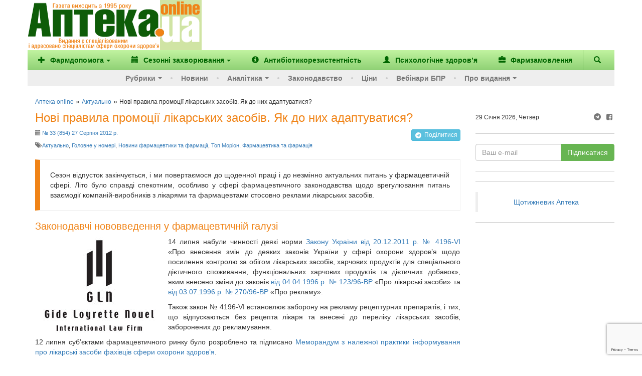

--- FILE ---
content_type: text/html; charset=UTF-8
request_url: https://www.apteka.ua/article/156847
body_size: 22332
content:
<!DOCTYPE html>
<html lang="uk" prefix="og: http://ogp.me/ns#">
	<head>
		<meta charset="utf-8">
		<!-- meta name="viewport" content="width=device-width, initial-scale=1" -->
		<meta name="viewport" content="width=device-width, initial-scale=1, maximum-scale=1, user-scalable=no, target-densitydpi=device-dpi">
		
		<link rel="alternate" type="application/rss+xml" title="RSS" href="https://www.apteka.ua/feed/rss">
		<link rel="shortcut icon" href="https://www.apteka.ua/wp/wp-content/themes/apteka_bs/favicon.ico">
        <meta name="yandex-verification" content="1f2fb5a7d0c1ab25">
		<meta name="verify-v1" content="e68+Sa9pQEqN4g50zJzJeM5l870q7F5fQFOVXCbnw1o=">
		<meta name="google-site-verification" content="xn0L456PfEl2HpmjgulUkOENMnEJ0Va0yPJ1xuI4idY">
		<meta name="facebook-domain-verification" content="1kjqdz73pcb5md3n6n01yhv7u5i712" />

		<link rel="publisher" href="https://plus.google.com/109594241618590623905/posts">
	<style>img:is([sizes="auto" i], [sizes^="auto," i]) { contain-intrinsic-size: 3000px 1500px }</style>
	
		<!-- All in One SEO 4.8.6 - aioseo.com -->
		<title>Нові правила промоції лікарських засобів. Як до них адаптуватися? - Аптека online</title>
	<meta name="description" content="Сезон відпусток закінчується, і ми повертаємося до щоденної праці і до незмінно актуальних питань у фармацевтичній сфері" />
	<meta name="robots" content="max-image-preview:large" />
	<meta name="author" content="Светлана Сауляк"/>
	<link rel="canonical" href="https://www.apteka.ua/article/156847" />
	<meta name="generator" content="All in One SEO (AIOSEO) 4.8.6" />
		<meta name="twitter:card" content="summary_large_image" />
		<meta name="twitter:title" content="Нові правила промоції лікарських засобів. Як до них адаптуватися? - Аптека online" />
		<meta name="twitter:description" content="Сезон відпусток закінчується, і ми повертаємося до щоденної праці і до незмінно актуальних питань у фармацевтичній сфері" />
		<script type="application/ld+json" class="aioseo-schema">
			{
    "@context": "https://schema.org",
    "@graph": [
        {
            "@type": "BlogPosting",
            "@id": "https://www.apteka.ua/article/156847#blogposting",
            "name": "Нові правила промоції лікарських засобів. Як до них адаптуватися? - Аптека online",
            "headline": "Нові правила промоції лікарських засобів. Як до них адаптуватися?",
            "author": {
                "@id": "https://www.apteka.ua/article/author/saulyak#author"
            },
            "publisher": {
                "@id": "https://www.apteka.ua/#organization"
            },
            "image": {
                "@type": "ImageObject",
                "url": "https://www.apteka.ua/uploads/2012/08/47635.jpg",
                "@id": "https://www.apteka.ua/article/156847/#articleImage"
            },
            "datePublished": "2012-08-23T23:39:47+03:00",
            "dateModified": "2012-10-08T09:31:05+03:00",
            "inLanguage": "uk",
            "commentCount": 1,
            "mainEntityOfPage": {
                "@id": "https://www.apteka.ua/article/156847#webpage"
            },
            "isPartOf": {
                "@id": "https://www.apteka.ua/article/156847#webpage"
            },
            "articleSection": "Актуально, Головне у номері, Новини фармацевтики та фармації, Топ Моріон, Фармацевтика та фармація, інформування про лікарські засоби, промоція ліків, реклама лікарських засобів, #854"
        },
        {
            "@type": "BreadcrumbList",
            "@id": "https://www.apteka.ua/article/156847#breadcrumblist",
            "itemListElement": [
                {
                    "@type": "ListItem",
                    "@id": "https://www.apteka.ua#listItem",
                    "position": 1,
                    "name": "Home",
                    "item": "https://www.apteka.ua",
                    "nextItem": {
                        "@type": "ListItem",
                        "@id": "https://www.apteka.ua/category/news#listItem",
                        "name": "Фармацевтика та фармація"
                    }
                },
                {
                    "@type": "ListItem",
                    "@id": "https://www.apteka.ua/category/news#listItem",
                    "position": 2,
                    "name": "Фармацевтика та фармація",
                    "item": "https://www.apteka.ua/category/news",
                    "nextItem": {
                        "@type": "ListItem",
                        "@id": "https://www.apteka.ua/article/156847#listItem",
                        "name": "Нові правила промоції лікарських засобів. Як до них адаптуватися?"
                    },
                    "previousItem": {
                        "@type": "ListItem",
                        "@id": "https://www.apteka.ua#listItem",
                        "name": "Home"
                    }
                },
                {
                    "@type": "ListItem",
                    "@id": "https://www.apteka.ua/article/156847#listItem",
                    "position": 3,
                    "name": "Нові правила промоції лікарських засобів. Як до них адаптуватися?",
                    "previousItem": {
                        "@type": "ListItem",
                        "@id": "https://www.apteka.ua/category/news#listItem",
                        "name": "Фармацевтика та фармація"
                    }
                }
            ]
        },
        {
            "@type": "Organization",
            "@id": "https://www.apteka.ua/#organization",
            "name": "Аптека online",
            "description": "Спеціалізоване медичне інтернет-видання про фармацевтичний ринок України. Події та коментарі, аналітика.",
            "url": "https://www.apteka.ua/"
        },
        {
            "@type": "Person",
            "@id": "https://www.apteka.ua/article/author/saulyak#author",
            "url": "https://www.apteka.ua/article/author/saulyak",
            "name": "Светлана Сауляк",
            "image": {
                "@type": "ImageObject",
                "@id": "https://www.apteka.ua/article/156847#authorImage",
                "url": "https://secure.gravatar.com/avatar/be92621b1685e60b5f3c88133d8a84fd10de75cc5a69ebe19ffea94aa538fef6?s=96&d=mm&r=g",
                "width": 96,
                "height": 96,
                "caption": "Светлана Сауляк"
            }
        },
        {
            "@type": "WebPage",
            "@id": "https://www.apteka.ua/article/156847#webpage",
            "url": "https://www.apteka.ua/article/156847",
            "name": "Нові правила промоції лікарських засобів. Як до них адаптуватися? - Аптека online",
            "description": "Сезон відпусток закінчується, і ми повертаємося до щоденної праці і до незмінно актуальних питань у фармацевтичній сфері",
            "inLanguage": "uk",
            "isPartOf": {
                "@id": "https://www.apteka.ua/#website"
            },
            "breadcrumb": {
                "@id": "https://www.apteka.ua/article/156847#breadcrumblist"
            },
            "author": {
                "@id": "https://www.apteka.ua/article/author/saulyak#author"
            },
            "creator": {
                "@id": "https://www.apteka.ua/article/author/saulyak#author"
            },
            "datePublished": "2012-08-23T23:39:47+03:00",
            "dateModified": "2012-10-08T09:31:05+03:00"
        },
        {
            "@type": "WebSite",
            "@id": "https://www.apteka.ua/#website",
            "url": "https://www.apteka.ua/",
            "name": "Аптека online",
            "description": "Спеціалізоване медичне інтернет-видання про фармацевтичний ринок України. Події та коментарі, аналітика.",
            "inLanguage": "uk",
            "publisher": {
                "@id": "https://www.apteka.ua/#organization"
            }
        }
    ]
}
		</script>
		<!-- All in One SEO -->

<link rel='dns-prefetch' href='//www.google.com' />
<link rel='stylesheet' id='wp-block-library-css' href='https://www.apteka.ua/wp/wp-includes/css/dist/block-library/style.min.css?ver=6.8' type='text/css' media='all' />
<style id='classic-theme-styles-inline-css' type='text/css'>
/*! This file is auto-generated */
.wp-block-button__link{color:#fff;background-color:#32373c;border-radius:9999px;box-shadow:none;text-decoration:none;padding:calc(.667em + 2px) calc(1.333em + 2px);font-size:1.125em}.wp-block-file__button{background:#32373c;color:#fff;text-decoration:none}
</style>
<style id='global-styles-inline-css' type='text/css'>
:root{--wp--preset--aspect-ratio--square: 1;--wp--preset--aspect-ratio--4-3: 4/3;--wp--preset--aspect-ratio--3-4: 3/4;--wp--preset--aspect-ratio--3-2: 3/2;--wp--preset--aspect-ratio--2-3: 2/3;--wp--preset--aspect-ratio--16-9: 16/9;--wp--preset--aspect-ratio--9-16: 9/16;--wp--preset--color--black: #000000;--wp--preset--color--cyan-bluish-gray: #abb8c3;--wp--preset--color--white: #ffffff;--wp--preset--color--pale-pink: #f78da7;--wp--preset--color--vivid-red: #cf2e2e;--wp--preset--color--luminous-vivid-orange: #ff6900;--wp--preset--color--luminous-vivid-amber: #fcb900;--wp--preset--color--light-green-cyan: #7bdcb5;--wp--preset--color--vivid-green-cyan: #00d084;--wp--preset--color--pale-cyan-blue: #8ed1fc;--wp--preset--color--vivid-cyan-blue: #0693e3;--wp--preset--color--vivid-purple: #9b51e0;--wp--preset--gradient--vivid-cyan-blue-to-vivid-purple: linear-gradient(135deg,rgba(6,147,227,1) 0%,rgb(155,81,224) 100%);--wp--preset--gradient--light-green-cyan-to-vivid-green-cyan: linear-gradient(135deg,rgb(122,220,180) 0%,rgb(0,208,130) 100%);--wp--preset--gradient--luminous-vivid-amber-to-luminous-vivid-orange: linear-gradient(135deg,rgba(252,185,0,1) 0%,rgba(255,105,0,1) 100%);--wp--preset--gradient--luminous-vivid-orange-to-vivid-red: linear-gradient(135deg,rgba(255,105,0,1) 0%,rgb(207,46,46) 100%);--wp--preset--gradient--very-light-gray-to-cyan-bluish-gray: linear-gradient(135deg,rgb(238,238,238) 0%,rgb(169,184,195) 100%);--wp--preset--gradient--cool-to-warm-spectrum: linear-gradient(135deg,rgb(74,234,220) 0%,rgb(151,120,209) 20%,rgb(207,42,186) 40%,rgb(238,44,130) 60%,rgb(251,105,98) 80%,rgb(254,248,76) 100%);--wp--preset--gradient--blush-light-purple: linear-gradient(135deg,rgb(255,206,236) 0%,rgb(152,150,240) 100%);--wp--preset--gradient--blush-bordeaux: linear-gradient(135deg,rgb(254,205,165) 0%,rgb(254,45,45) 50%,rgb(107,0,62) 100%);--wp--preset--gradient--luminous-dusk: linear-gradient(135deg,rgb(255,203,112) 0%,rgb(199,81,192) 50%,rgb(65,88,208) 100%);--wp--preset--gradient--pale-ocean: linear-gradient(135deg,rgb(255,245,203) 0%,rgb(182,227,212) 50%,rgb(51,167,181) 100%);--wp--preset--gradient--electric-grass: linear-gradient(135deg,rgb(202,248,128) 0%,rgb(113,206,126) 100%);--wp--preset--gradient--midnight: linear-gradient(135deg,rgb(2,3,129) 0%,rgb(40,116,252) 100%);--wp--preset--font-size--small: 13px;--wp--preset--font-size--medium: 20px;--wp--preset--font-size--large: 36px;--wp--preset--font-size--x-large: 42px;--wp--preset--spacing--20: 0.44rem;--wp--preset--spacing--30: 0.67rem;--wp--preset--spacing--40: 1rem;--wp--preset--spacing--50: 1.5rem;--wp--preset--spacing--60: 2.25rem;--wp--preset--spacing--70: 3.38rem;--wp--preset--spacing--80: 5.06rem;--wp--preset--shadow--natural: 6px 6px 9px rgba(0, 0, 0, 0.2);--wp--preset--shadow--deep: 12px 12px 50px rgba(0, 0, 0, 0.4);--wp--preset--shadow--sharp: 6px 6px 0px rgba(0, 0, 0, 0.2);--wp--preset--shadow--outlined: 6px 6px 0px -3px rgba(255, 255, 255, 1), 6px 6px rgba(0, 0, 0, 1);--wp--preset--shadow--crisp: 6px 6px 0px rgba(0, 0, 0, 1);}:where(.is-layout-flex){gap: 0.5em;}:where(.is-layout-grid){gap: 0.5em;}body .is-layout-flex{display: flex;}.is-layout-flex{flex-wrap: wrap;align-items: center;}.is-layout-flex > :is(*, div){margin: 0;}body .is-layout-grid{display: grid;}.is-layout-grid > :is(*, div){margin: 0;}:where(.wp-block-columns.is-layout-flex){gap: 2em;}:where(.wp-block-columns.is-layout-grid){gap: 2em;}:where(.wp-block-post-template.is-layout-flex){gap: 1.25em;}:where(.wp-block-post-template.is-layout-grid){gap: 1.25em;}.has-black-color{color: var(--wp--preset--color--black) !important;}.has-cyan-bluish-gray-color{color: var(--wp--preset--color--cyan-bluish-gray) !important;}.has-white-color{color: var(--wp--preset--color--white) !important;}.has-pale-pink-color{color: var(--wp--preset--color--pale-pink) !important;}.has-vivid-red-color{color: var(--wp--preset--color--vivid-red) !important;}.has-luminous-vivid-orange-color{color: var(--wp--preset--color--luminous-vivid-orange) !important;}.has-luminous-vivid-amber-color{color: var(--wp--preset--color--luminous-vivid-amber) !important;}.has-light-green-cyan-color{color: var(--wp--preset--color--light-green-cyan) !important;}.has-vivid-green-cyan-color{color: var(--wp--preset--color--vivid-green-cyan) !important;}.has-pale-cyan-blue-color{color: var(--wp--preset--color--pale-cyan-blue) !important;}.has-vivid-cyan-blue-color{color: var(--wp--preset--color--vivid-cyan-blue) !important;}.has-vivid-purple-color{color: var(--wp--preset--color--vivid-purple) !important;}.has-black-background-color{background-color: var(--wp--preset--color--black) !important;}.has-cyan-bluish-gray-background-color{background-color: var(--wp--preset--color--cyan-bluish-gray) !important;}.has-white-background-color{background-color: var(--wp--preset--color--white) !important;}.has-pale-pink-background-color{background-color: var(--wp--preset--color--pale-pink) !important;}.has-vivid-red-background-color{background-color: var(--wp--preset--color--vivid-red) !important;}.has-luminous-vivid-orange-background-color{background-color: var(--wp--preset--color--luminous-vivid-orange) !important;}.has-luminous-vivid-amber-background-color{background-color: var(--wp--preset--color--luminous-vivid-amber) !important;}.has-light-green-cyan-background-color{background-color: var(--wp--preset--color--light-green-cyan) !important;}.has-vivid-green-cyan-background-color{background-color: var(--wp--preset--color--vivid-green-cyan) !important;}.has-pale-cyan-blue-background-color{background-color: var(--wp--preset--color--pale-cyan-blue) !important;}.has-vivid-cyan-blue-background-color{background-color: var(--wp--preset--color--vivid-cyan-blue) !important;}.has-vivid-purple-background-color{background-color: var(--wp--preset--color--vivid-purple) !important;}.has-black-border-color{border-color: var(--wp--preset--color--black) !important;}.has-cyan-bluish-gray-border-color{border-color: var(--wp--preset--color--cyan-bluish-gray) !important;}.has-white-border-color{border-color: var(--wp--preset--color--white) !important;}.has-pale-pink-border-color{border-color: var(--wp--preset--color--pale-pink) !important;}.has-vivid-red-border-color{border-color: var(--wp--preset--color--vivid-red) !important;}.has-luminous-vivid-orange-border-color{border-color: var(--wp--preset--color--luminous-vivid-orange) !important;}.has-luminous-vivid-amber-border-color{border-color: var(--wp--preset--color--luminous-vivid-amber) !important;}.has-light-green-cyan-border-color{border-color: var(--wp--preset--color--light-green-cyan) !important;}.has-vivid-green-cyan-border-color{border-color: var(--wp--preset--color--vivid-green-cyan) !important;}.has-pale-cyan-blue-border-color{border-color: var(--wp--preset--color--pale-cyan-blue) !important;}.has-vivid-cyan-blue-border-color{border-color: var(--wp--preset--color--vivid-cyan-blue) !important;}.has-vivid-purple-border-color{border-color: var(--wp--preset--color--vivid-purple) !important;}.has-vivid-cyan-blue-to-vivid-purple-gradient-background{background: var(--wp--preset--gradient--vivid-cyan-blue-to-vivid-purple) !important;}.has-light-green-cyan-to-vivid-green-cyan-gradient-background{background: var(--wp--preset--gradient--light-green-cyan-to-vivid-green-cyan) !important;}.has-luminous-vivid-amber-to-luminous-vivid-orange-gradient-background{background: var(--wp--preset--gradient--luminous-vivid-amber-to-luminous-vivid-orange) !important;}.has-luminous-vivid-orange-to-vivid-red-gradient-background{background: var(--wp--preset--gradient--luminous-vivid-orange-to-vivid-red) !important;}.has-very-light-gray-to-cyan-bluish-gray-gradient-background{background: var(--wp--preset--gradient--very-light-gray-to-cyan-bluish-gray) !important;}.has-cool-to-warm-spectrum-gradient-background{background: var(--wp--preset--gradient--cool-to-warm-spectrum) !important;}.has-blush-light-purple-gradient-background{background: var(--wp--preset--gradient--blush-light-purple) !important;}.has-blush-bordeaux-gradient-background{background: var(--wp--preset--gradient--blush-bordeaux) !important;}.has-luminous-dusk-gradient-background{background: var(--wp--preset--gradient--luminous-dusk) !important;}.has-pale-ocean-gradient-background{background: var(--wp--preset--gradient--pale-ocean) !important;}.has-electric-grass-gradient-background{background: var(--wp--preset--gradient--electric-grass) !important;}.has-midnight-gradient-background{background: var(--wp--preset--gradient--midnight) !important;}.has-small-font-size{font-size: var(--wp--preset--font-size--small) !important;}.has-medium-font-size{font-size: var(--wp--preset--font-size--medium) !important;}.has-large-font-size{font-size: var(--wp--preset--font-size--large) !important;}.has-x-large-font-size{font-size: var(--wp--preset--font-size--x-large) !important;}
:where(.wp-block-post-template.is-layout-flex){gap: 1.25em;}:where(.wp-block-post-template.is-layout-grid){gap: 1.25em;}
:where(.wp-block-columns.is-layout-flex){gap: 2em;}:where(.wp-block-columns.is-layout-grid){gap: 2em;}
:root :where(.wp-block-pullquote){font-size: 1.5em;line-height: 1.6;}
</style>
<link rel='stylesheet' id='contact-form-7-css' href='https://www.apteka.ua/wp/wp-content/plugins/contact-form-7/includes/css/styles.css?ver=6.0.6' type='text/css' media='all' />
<link rel='stylesheet' id='dflip-style-css' href='https://www.apteka.ua/wp/wp-content/plugins/3d-flipbook-dflip-lite/assets/css/dflip.min.css?ver=2.3.75' type='text/css' media='all' />
<link rel='stylesheet' id='fontello-css' href='https://www.apteka.ua/wp/wp-content/themes/apteka_bs/fontello/css/fontello.css?ver=4.7.0' type='text/css' media='all' />
<link rel='stylesheet' id='bootstrap-css' href='https://www.apteka.ua/wp/wp-content/themes/apteka_bs/bootstrap/css/bootstrap.min.css?ver=3.3.7' type='text/css' media='all' />
<link rel='stylesheet' id='style-css' href='https://www.apteka.ua/wp/wp-content/themes/apteka_bs/style.css?ver=1756285737' type='text/css' media='all' />
<script type="text/javascript" src="https://www.apteka.ua/wp/wp-includes/js/jquery/jquery.min.js?ver=3.7.1" id="jquery-core-js"></script>
<script type="text/javascript" src="https://www.apteka.ua/wp/wp-includes/js/jquery/jquery-migrate.min.js?ver=3.4.1" id="jquery-migrate-js"></script>
<script type="text/javascript" src="https://www.apteka.ua/wp/wp-content/themes/apteka_bs/bootstrap/js/bootstrap.min.js?ver=3.3.7" id="bootstrap-js"></script>
<script type="text/javascript" src="https://www.apteka.ua/wp/wp-content/themes/apteka_bs/js/apteka_bs.js?ver=1.2" id="script-js"></script>
<script type="text/javascript" src="https://www.apteka.ua/wp/wp-content/themes/apteka_bs/js/common.js?ver=1755702363" id="apteka-common-js"></script>
<link rel="https://api.w.org/" href="https://www.apteka.ua/wp-json/" /><link rel="alternate" title="JSON" type="application/json" href="https://www.apteka.ua/wp-json/wp/v2/posts/156847" /><link rel="EditURI" type="application/rsd+xml" title="RSD" href="https://www.apteka.ua/wp/xmlrpc.php?rsd" />
<meta name="generator" content="WordPress 6.8" />
<link rel='shortlink' href='https://www.apteka.ua/?p=156847' />
<link rel="alternate" title="oEmbed (JSON)" type="application/json+oembed" href="https://www.apteka.ua/wp-json/oembed/1.0/embed?url=https%3A%2F%2Fwww.apteka.ua%2Farticle%2F156847" />
<link rel="alternate" title="oEmbed (XML)" type="text/xml+oembed" href="https://www.apteka.ua/wp-json/oembed/1.0/embed?url=https%3A%2F%2Fwww.apteka.ua%2Farticle%2F156847&#038;format=xml" />
    <style>
        body .grecaptcha-badge {
            visibility: initial !important;
            z-index: 9999;
        }
    </style>
    <!-- ## NXS/OG ## --><!-- ## NXSOGTAGS ## --><!-- ## NXS/OG ## -->

<!-- Google Analytics -->
<script>
(function(i,s,o,g,r,a,m){i['GoogleAnalyticsObject']=r;i[r]=i[r]||function(){
(i[r].q=i[r].q||[]).push(arguments)},i[r].l=1*new Date();a=s.createElement(o),
m=s.getElementsByTagName(o)[0];a.async=1;a.src=g;m.parentNode.insertBefore(a,m)
})(window,document,'script','https://www.google-analytics.com/analytics.js','ga');

ga('create', 'UA-1182172-4', 'auto');
ga('send', 'pageview');
</script>
<!-- End Google Analytics -->

<!-- Google Tag Manager -->
<script>(function(w,d,s,l,i){w[l]=w[l]||[];w[l].push({'gtm.start':
new Date().getTime(),event:'gtm.js'});var f=d.getElementsByTagName(s)[0],
j=d.createElement(s),dl=l!='dataLayer'?'&l='+l:'';j.async=true;j.src=
'https://www.googletagmanager.com/gtm.js?id='+i+dl;f.parentNode.insertBefore(j,f);
})(window,document,'script','dataLayer','GTM-KQHQ3XN');</script>
<!-- End Google Tag Manager -->

<meta property="og:site_name" content="Аптека online" />
<meta property="og:locale" content="uk" />
<meta property="og:type" content="website" />
<meta property="og:title" content="Нові правила промоції лікарських засобів. Як до&nbsp;них адаптуватися?" />
<meta property="og:url" content="https://www.apteka.ua/article/156847" />
<meta property="og:description" content="Сезон відпусток закінчується, і ми повертаємося до&nbsp;щоденної праці і до&nbsp;незмінно актуальних питань у&nbsp;фармацевтичній сфері" />


    <script type='application/ld+json'>{"@context":"https:\/\/schema.org","@type":"Article","url":"https:\/\/www.apteka.ua\/article\/156847","datePublished":"2012-08-23T23:39:47+03:00","dateModified":"2012-10-08T09:31:05+03:00","articleBody":"Сезон відпусток закінчується, і ми повертаємося до щоденної праці і до незмінно...","headline":"Нові правила промоції лікарських засобів. Як до них адаптуватися?","image":{"@type":"ImageObject","url":"https:\/\/www.apteka.ua\/wp\/wp-content\/themes\/apteka_bs\/img\/logo.png","width":347,"height":110},"author":{"@type":"Organization","name":"Аптека online"},"publisher":{"@type":"Organization","name":"Аптека online","logo":{"@type":"ImageObject","url":"https:\/\/www.apteka.ua\/wp\/wp-content\/themes\/apteka_bs\/img\/logo.png","width":347,"height":110}},"mainEntityOfPage":{"@type":"WebPage","@id":"https:\/\/www.apteka.ua\/article\/156847"}}</script>

<script type='application/ld+json'>{"@context":"https:\/\/schema.org","@type":"WebSite","name":"Аптека online","url":"https:\/\/www.apteka.ua","potentialAction":{"@type":"SearchAction","target":"https:\/\/www.apteka.ua\/search_gcse?q={search_term_string}","query-input":"required name=search_term_string"}}</script>
<script type='application/ld+json'>{"@context":"https:\/\/schema.org","@type":"Organization","name":"Аптека online","logo":{"@type":"ImageObject","url":"https:\/\/www.apteka.ua\/wp\/wp-content\/themes\/apteka_bs\/img\/logo.png","width":347,"height":110},"url":"https:\/\/www.apteka.ua\/article\/156847","sameAs":["https:\/\/www.facebook.com\/AptekaOnline\/"],"telephone":"+380445859710"}</script>
	</head>
	<body oncopy="alert('Копіювання матеріалів дозволено лише за письмовою згодою власників сайту та за наявності активного гіперпосилання на apteka.ua');">
        <!--Брендування-->
        <div id="branding" data-zone-id="31" class="zone-block branding" data-type="brending"></div>
		<div id="site">
		<div class="container">
		<div class="row">
			<div class="hidden-xs" style="display: flex; align-items: center;">
					<div class="logo">
						<a rel="nofollow" href="/">
							<img width="325" height="100" src="https://www.apteka.ua/wp/wp-content/themes/apteka_bs/img/logo.png" alt="Аптека online">
						</a>
					</div>
					<div class="">
                        <!--Банер топ ( 728*90 px )-->
                        <div data-zone-id="43" class="zone-block" data-type="top"></div>
					</div>
			</div>
		</div>
		<nav class="navbar navbar-inverse row">
			<div class="container">
				<div class="navbar-header visible-xs">
					<button type="button" class="navbar-toggle collapsed" data-toggle="collapse" data-target="#menu" aria-expanded="false">
						<span class="sr-only">Меню</span>
						<i class="glyphicon glyphicon-menu-hamburger"></i>
					</button>
					<button class="navbar-toggle collapsed" role="button" data-toggle="collapse" href="#search" title="Пошук"><i class="glyphicon glyphicon-search"></i></button>
					<a class="navbar-brand" href="/">
						<img width="110" height="35" src="https://www.apteka.ua/wp/wp-content/themes/apteka_bs/img/logo.png">
					</a>
				</div>
				<div id="search" class="collapse navbar-btn">
					
<form action="https://www.apteka.ua/search_gcse" id="cse-search-box" class="form-inline">
    <div class="input-group w-full">
        <input class="form-control w-full" type="text" name="q" size="31" placeholder="Знайти..." />
        <div class="input-group-btn">
            <input class="btn btn-primary" type="submit" value="Пошук"/>
        </div>
    </div>
</form>
				</div>
				<div id="menu" class="collapse navbar-collapse">
    <ul class="top_nav nav navbar-nav">
        		<li>
							<a class="dropdown-toggle" role="button" id="dropdownMenuButton" data-toggle="dropdown"
				   aria-haspopup="true" aria-expanded="false">
											<i class="mr-1 glyphicon glyphicon-plus"></i>
										Фармдопомога<span class="caret"></span>
				</a>

								<ul class="dropdown-menu" aria-labelledby="dropdownMenuButton">
					
						    <li>
        <a class="dropdown-item" href="https://www.apteka.ua/category/farmdopomoga/zahvoryuvannya-oporno-ruhovogo-aparatu-ta-bil">
            Захворювання опорно-рухового апарату та біль         </a>
    </li>
    
					
						    <li>
        <a class="dropdown-item" href="https://www.apteka.ua/category/farmdopomoga/zhinoche-zdorovya">
            Жіноче здоров'я         </a>
    </li>
    
					
						    <li>
        <a class="dropdown-item" href="https://www.apteka.ua/category/farmdopomoga/pediatriya">
            Педіатрія        </a>
    </li>
    
					
						    <li>
        <a class="dropdown-item" href="https://www.apteka.ua/category/farmdopomoga/hronichni-zahvoryuvannya">
            Хронічні захворювання         </a>
    </li>
    
					
						    <li>
        <a class="dropdown-item" href="https://www.apteka.ua/category/farmdopomoga/inshe">
            Інше        </a>
    </li>
    
									</ul>
					</li>
			<li>
							<a class="dropdown-toggle" role="button" id="dropdownMenuButton" data-toggle="dropdown"
				   aria-haspopup="true" aria-expanded="false">
											<i class="mr-1 glyphicon glyphicon-calendar"></i>
										Сезонні захворювання<span class="caret"></span>
				</a>

								<ul class="dropdown-menu" aria-labelledby="dropdownMenuButton">
					
						    <li>
        <a class="dropdown-item" href="https://www.apteka.ua/category/sezonni-zahvoryuvannya/grvi">
            ГРВІ        </a>
    </li>
    
					
						    <li>
        <a class="dropdown-item" href="https://www.apteka.ua/category/sezonni-zahvoryuvannya/zahvoryuvannya-shkt">
            Захворювання ШКТ        </a>
    </li>
    
					
						    <li>
        <a class="dropdown-item" href="https://www.apteka.ua/category/sezonni-zahvoryuvannya/alergichni-zahvoryuvannya">
            Алергічні захворювання        </a>
    </li>
    
									</ul>
					</li>
	        <li class="d-sm-hidden d-md-block">
            <a href="/category/antibiotikorezistentnist"
               title="Антибіотикорезистентність">
                <i class="glyphicon glyphicon-info-sign"></i>
                <span>Антибіотикорезистентність</span>
            </a>
        </li>
        <li class="d-sm-hidden d-xl-block">
            <a href="/category/psihologichne-zdorovya"
               title="Психологічне здоров’я">
                <i class="glyphicon glyphicon-user"></i>
                <span>Психологічне здоров’я</span>
            </a>
        </li>
        <li class="d-sm-hidden d-xl-block">
            <a href="/pharmzakaz" target="_blank"
               title="Фармзамовлення">
                <i class="glyphicon glyphicon-briefcase"></i>
                <span>Фармзамовлення</span>
            </a>
        </li>
        <li class="d-sm-block d-xl-hidden">
            <a href="#" class="dropdown-toggle"
               data-toggle="dropdown"
               role="button"
               aria-haspopup="true"
               aria-expanded="false">
                &#8943; <span>Більше</span>
            </a>
            <ul class="dropdown-menu dropdown-sub-item" style="min-width: auto">
                <li class="d-lg-hidden">
                    <a style="min-width: auto"
                       href="/category/antibiotikorezistentnist"
                       title="Антибіотикорезистентність">
                        <span>Антибіотикорезистентність</span>
                    </a>
                </li>
                <li>
                    <a style="min-width: auto"
                       href="/category/psihologichne-zdorovya"
                       title="Психологічне здоров’я">
                        <span>Психологічне здоров’я</span>
                    </a>
                </li>
                <li>
                    <a href="/pharmzakaz" target="_blank"
                       style="min-width: auto"
                       title="Фармзамовлення">
                        <span>Фармзамовлення</span>
                    </a>
                </li>
            </ul>
        </li>
        <li class="navbar-search hidden-xs">
            <a role="button" data-toggle="collapse" href="#search" title="Пошук">
                <i class="glyphicon glyphicon-search"></i>
            </a>
        </li>
        <div id="search" class="collapse navbar-btn">
            
<form action="https://www.apteka.ua/search_gcse" id="cse-search-box" class="form-inline">
    <div class="input-group w-full">
        <input class="form-control w-full" type="text" name="q" size="31" placeholder="Знайти..." />
        <div class="input-group-btn">
            <input class="btn btn-primary" type="submit" value="Пошук"/>
        </div>
    </div>
</form>
        </div>
    </ul>
    <ul class="bottom_nav nav navbar-nav">
        <li>
            <a href="#" class="dropdown-toggle" data-toggle="dropdown" role="button" aria-haspopup="true" aria-expanded="false">Рубрики<span class="caret"></span></a>
            <ul class="dropdown-menu dropdown-sub-item">
                <li><a href="https://www.apteka.ua/category/aptechni-merezhi-ta-distribyutori">Аптечні мережі та дистриб'ютори</a></li>
                <li><a href="https://www.apteka.ua/category/news">Події та коментарі</a></li>
                <li><a href="https://www.apteka.ua/category/companies">Фармацевтичні компанії</a></li>
                <li><a href="https://www.apteka.ua/category/products">Продукти</a></li>
                <li><a href="https://www.apteka.ua/category/rnd">R&amp;D</a></li>
                <li><a href="https://www.apteka.ua/category/m-m">Маркетинг та менеджмент</a></li>
                <li><a href="https://www.apteka.ua/category/cognitively">Пізнавальні новини</a></li>
                <li><a href="https://www.apteka.ua/category/eurointegration">Євроінтеграція</a></li>
                <li><a href="https://www.apteka.ua/category/nfau">До 100-річчя НФаУ</a></li>
            </ul>
        </li>
        <li><a href="https://www.apteka.ua/category/novosti">Новини</a></li>
        		<li>
							<a class="dropdown-toggle" role="button" id="dropdownMenuButton" data-toggle="dropdown"
				   aria-haspopup="true" aria-expanded="false">
										Аналітика<span class="caret"></span>
				</a>

								<ul class="dropdown-menu" aria-labelledby="dropdownMenuButton">
					
													<li class="dropdown-sub-item">
								<small>Оперативні дані  </small>
																<ul>
									    <li>
        <a class="dropdown-item" href="https://www.apteka.ua/category/analitika/operativni-dani/podenna-dinamika-rinku">
            Поденна динаміка ринку        </a>
    </li>
        <li>
        <a class="dropdown-item" href="https://www.apteka.ua/category/analitika/operativni-dani/brif-shomisyacya">
            Бриф (щомісяця)        </a>
    </li>
    								</ul>
							</li>
						
					
													<li class="dropdown-sub-item">
								<small>Ринок</small>
																<ul>
									    <li>
        <a class="dropdown-item" href="https://www.apteka.ua/category/analitika/rinok/aptechnij-prodazh">
            Аптечний продаж        </a>
    </li>
        <li>
        <a class="dropdown-item" href="https://www.apteka.ua/category/analitika/rinok/gospital-ni-postavki">
            Госпітальні поставки        </a>
    </li>
        <li>
        <a class="dropdown-item" href="https://www.apteka.ua/category/analitika/rinok/promociya">
            Промоція        </a>
    </li>
        <li>
        <a class="dropdown-item" href="https://www.apteka.ua/category/analitika/rinok/reklama">
            Реклама        </a>
    </li>
        <li>
        <a class="dropdown-item" href="https://www.apteka.ua/category/analitika/rinok/infrastruktura-torgovi-tochki">
            Інфраструктура (торгові точки)        </a>
    </li>
        <li>
        <a class="dropdown-item" href="https://www.apteka.ua/category/analitika/rinok/lonchi-novinki-farmrinku">
            Лончі/новинки фармринку        </a>
    </li>
    								</ul>
							</li>
						
					
													<li class="dropdown-sub-item">
								<small>Під прицілом</small>
																<ul>
									    <li>
        <a class="dropdown-item" href="https://www.apteka.ua/category/analitika/pid-pricilom/analiz-hodu-programi-reimbursaciyi">
            Аналіз ходу програми реімбурсації        </a>
    </li>
        <li>
        <a class="dropdown-item" href="https://www.apteka.ua/category/analitika/pid-pricilom/analiz-reyestriv">
            Аналіз реєстрів        </a>
    </li>
        <li>
        <a class="dropdown-item" href="https://www.apteka.ua/category/analitika/pid-pricilom/analiz-derzhbyudzhetu">
            Аналіз держбюджету        </a>
    </li>
        <li>
        <a class="dropdown-item" href="https://www.apteka.ua/category/analitika/pid-pricilom/epidsituaciya-covid">
            Епідситуація (Covid)        </a>
    </li>
        <li>
        <a class="dropdown-item" href="https://www.apteka.ua/category/analitika/pid-pricilom/analitichni-oglyadi-rinku-riznih-segmentiv">
            Аналітичні огляди ринку (різних сегментів)        </a>
    </li>
    								</ul>
							</li>
						
					
													<li class="dropdown-sub-item">
								<small>Світ</small>
																<ul>
									    <li>
        <a class="dropdown-item" href="https://www.apteka.ua/category/analitika/svit/mizhnarodni-analitichni-novini">
            Міжнародні аналітичні новини        </a>
    </li>
    								</ul>
							</li>
						
					
													<li class="dropdown-sub-item">
								<small>Архів</small>
																<ul>
									    <li>
        <a class="dropdown-item" href="https://www.apteka.ua/category/analitika/arhiv/materiali-opublikovani-do-1-sichnya-2020-r">
            Матеріали опубліковані до 1 січня 2020 р.        </a>
    </li>
    								</ul>
							</li>
						
									</ul>
					</li>
	        <li><a href="/category/regulations">Законодавство</a></li>
        <li><a href="/ceny-na-lekarstvennye-sredstva-i-izdeliya-mednaznacheniya" title="Ціни на ліки"><span>Ціни</span></a></li>
        <li><a href="/category/vebinari-bpr" title="Вебінари БПР"><span>Вебінари БПР</span></a></li>
        <li>
            <a href="#" class="dropdown-toggle" data-toggle="dropdown" role="button" aria-haspopup="true" aria-expanded="false">Про видання<span class="caret"></span></a>
            <ul class="dropdown-menu dropdown-sub-item">
                <li><a href="/about"><span>Передплата</span></a></li>
                <li><a href="/nasha-komanda">Наша команда</a></li>
                <li><a href="/archive">Архів</a></li>
            </ul>
        </li>
    </ul>
</div>
			</div>
		</nav>
		<div class="row">
			<div class="col-md-12">
				<div class="breadcrumbs" typeof="BreadcrumbList" vocab="http://schema.org/">
    				<!-- Breadcrumb NavXT 7.4.1 -->
<span property="itemListElement" typeof="ListItem"><a property="item" typeof="WebPage" title="Go to Аптека online." href="https://www.apteka.ua" class="home" ><span property="name">Аптека online</span></a><meta property="position" content="1"></span> &raquo; <span property="itemListElement" typeof="ListItem"><a property="item" typeof="WebPage" title="Go to the Актуально category archives." href="https://www.apteka.ua/category/actual" class="taxonomy category" ><span property="name">Актуально</span></a><meta property="position" content="2"></span> &raquo; <span class="post post-post current-item">Нові правила промоції лікарських засобів. Як до них адаптуватися?</span>				</div>
			</div>
		</div>
<script id="adstest">
        if(jQuery('<ins class="adsbygoogle"></ins>').appendTo('body').css('display') == 'none')
        {
                jQuery('#adstest').after('<div class="alert alert-danger text-left row" role="alert"><i class="glyphicon glyphicon-eye-close"></i> Кажется Вы используете блокирование рекламы. Мы существуем и развиваемся за счет доходов от рекламы. Добавьте сайт в перечень исключений пожалуйста.</div>');
        }
		jQuery('.adsbygoogle,#adstest').remove();
</script>
		<div class="row">
			<div class="container">
				<div class="row">
<style>
    #geo_wgt {
        display: none;
    }
</style>
					<main class="post col-sm-8 col-lg-9">
						<header>
							<h1>Нові правила промоції лікарських засобів. Як до них адаптуватися?</h1>
							<div class="date"><i class="glyphicon glyphicon-calendar text-muted"></i> <a href="https://www.apteka.ua/article/magazine/854" title="Зміст номера">№ 33 (854) 27 Серпня 2012 р.</a> <noindex><a class="btn btn-info btn-xs pull-right ml-2" rel="nofollow" href="https://telegram.me/share/url?url=https://www.apteka.ua/article/156847"><i class="fa fa-telegram"></i> Поділитися</a></noindex><div class="fb-share-button pull-right" data-layout="button_count"></div></div>
							<div class="tags top-indent bot-indent"><i class="glyphicon glyphicon-tags text-muted"></i> <a href="https://www.apteka.ua/category/actual" rel="category tag">Актуально</a>, <a href="https://www.apteka.ua/category/featured" rel="category tag">Головне у номері</a>, <a href="https://www.apteka.ua/category/novosti" rel="category tag">Новини фармацевтики та фармації</a>, <a href="https://www.apteka.ua/category/morion" rel="category tag">Топ Моріон</a>, <a href="https://www.apteka.ua/category/news" rel="category tag">Фармацевтика та фармація</a></div>
						</header>
<!-- Video --><div id='admixer_a42a97a8aeb74f81bc30e59c493d10b9_zone_26932_sect_8580_site_4439'></div>
						<article>
<div class="introduction" style="text-align: justify;">Сезон відпусток закінчується, і ми повертаємося до щоденної праці і до незмінно актуальних питань у фармацевтичній сфері. Літо було справді спекотним, особливо у сфері фармацевтичного законодавства щодо врегулювання питань взаємодії компаній-виробників з лікарями та фармацевтами стосовно реклами лікарських засобів.</div>
<h2>Законодавчі нововведення у фармацевтичній галузі</h2>
<p><img fetchpriority="high" decoding="async" class="alignleft  wp-image-156858" title="Нові правила промоції лікарських засобів. Як до них адаптуватися?" src="https://www.apteka.ua/uploads/2012/08/47635.jpg" alt="Нові правила промоції лікарських засобів. Як до них адаптуватися?" width="250" height="200" srcset="https://www.apteka.ua/wp/wp-content/uploads/2012/08/47635.jpg 250w, https://www.apteka.ua/wp/wp-content/uploads/2012/08/47635-100x80.jpg 100w" sizes="(max-width: 250px) 100vw, 250px" /></p>
<p>14 липня набули чинності деякі норми <a href="https://www.apteka.ua/article/118694" target="_blank">Закону України від 20.12.2011 р. № 4196-VI</a> «Про внесення змін до деяких законів України у сфері охорони здоров’я щодо посилення контролю за обігом лікарських засобів, харчових продуктів для спеціального дієтичного споживання, функціональних харчових продуктів та дієтичних добавок», яким внесено зміни до законів<a href="https://www.apteka.ua/article/63850" target="_blank"> від 04.04.1996 р. № 123/96-ВР</a> «Про лікарські засоби» та <a href="https://www.apteka.ua/article/91415" target="_blank">від 03.07.1996 р. № 270/96-ВР </a>«Про рекламу».</p>
<p>Також закон № 4196-VI встановлює заборону на рекламу рецептурних препаратів, і тих, що відпускаються без рецепта лікаря та внесені до переліку лікарських засобів, заборонених до рекламування.</p>
<p>12 липня суб’єктами фармацевтичного ринку було розроблено та підписано <a href="https://www.apteka.ua/article/151064">Меморандум з належної практики інформування про лікарські засоби фахівців сфери охорони здоров’я</a>.</p>
<p>16 липня КМУ прийняв<a href="https://www.apteka.ua/article/152099" target="_blank"> постанову № 629</a> «Про внесення змін до пункту 4 Положення про Державний реєстр лікарських засобів», у якій зазначено, що до цього реєстру вносяться відомості про належність препарату до тих, рекламування яких заборонено.</p>
<p>20 липня набув чинності <a href="https://www.apteka.ua/article/109191" target="_blank">наказ МОЗ від 14.06.2012 р. № 440</a>, яким внесено зміни до <a href="https://www.apteka.ua/article/70661" target="_blank">наказу МОЗ від 19.07.2005 р. № 360</a> «Про затвердження Правил виписування рецептів та вимог-замовлень на лікарські засоби і вироби медичного призначення, Порядку відпуску лікарських засобів і виробів медичного призначення з аптек та їх структурних підрозділів, Інструкції про порядок зберігання, обліку та знищення рецептурних бланків та вимог-замовлень». Згідно з цим документом лікарі зобов’язані в рецептах після назви лікарського засобу зазначати латинською мовою його міжнародну непатентовану назву (у разі її наявності).</p>
<p>30 липня набув чинності наказ МОЗ від 06.06.2012 р. № 422 «Про деякі питання заборони рекламування лікарських засобів», яким затверджено критерії визначення лікарських засобів, рекламування яких заборонено.</p>
<p>1 серпня набув чинності <a href="https://www.apteka.ua/article/153607" target="_blank">Закон України від 04.07.2012 р. № 5036-VI</a> «Про внесення змін до Основ законодавства України про охорону здоров&#8217;я щодо встановлення обмежень для медичних і фармацевтичних працівників під час здійснення ними професійної діяльності».</p>
<h2>Яким чином можна просувати лікарські засоби, не порушуючи нових вимог законодавства?</h2>
<p><img decoding="async" class="alignleft size-full wp-image-156871" title="Нові правила промоції лікарських засобів. Як до них адаптуватися?" src="https://www.apteka.ua/uploads/2012/08/2502.jpg" alt="Нові правила промоції лікарських засобів. Як до них адаптуватися?" width="250" height="200" srcset="https://www.apteka.ua/wp/wp-content/uploads/2012/08/2502.jpg 250w, https://www.apteka.ua/wp/wp-content/uploads/2012/08/2502-100x80.jpg 100w" sizes="(max-width: 250px) 100vw, 250px" /><span class="bold">Євгенія Палій</span>, адвокат Міжнародної юридичної фірми «Гід Луарет Нуель», зазначає, що сьогодні дозволяється реклама препаратів, які відпускаються без рецепта лікаря та не внесені до переліку лікарських засобів, заборонених до рекламування.</p>
<p>Реклама ліків, які відпускаються за рецептом лікаря, а також тих, що внесені до переліку лікарських засобів, заборонених до рекламування, забороняється.</p>
<p>Дозволяється публікування інформації про лікарські засоби (із зазначенням назви, характеристики, лікувальних властивостей, можливої побічної дії) у виданнях, призначених для медичних та фармацевтичних працівників, а також у матеріалах, що розповсюджуються на спеціалізованих семінарах, конференціях, симпозіумах з медичної тематики.</p>
<p>У зв’язку з цим рекомендується переглянути всі рекламні макети фармацевтичних компаній, брошури та флаєри, що розповсюджуються на спеціалізованих семінарах, конференціях, симпозіумах з медичної тематики. Для уникнення будь-яких непорозумінь слід чітко зазначати: «Інформація про лікарський засіб, призначена для медичних та фармацевтичних працівників».</p>
<p>Рішення про віднесення лікарського засобу до тих, рекламування яких заборонено, із внесенням відповідної інформації до Державного реєстру лікарських засобів України, приймається МОЗ на підставі рекомендацій ДП «Державний експертний центр МОЗ» під час державної реєстрації (перереєстрації) препарату за наявності хоча б однієї з таких умов:</p>
<p><span style="text-align: justify;">1. відпуск лікарського засобу здійснюється тільки за рецептом лікаря;</span><br />
 <span style="text-align: justify;">2. лікарський засіб містить наркотичні засоби, психотропні речовини і прекурсори;</span><br />
 <span style="text-align: justify;">3. застосування лікарського засобу може викликати синдром звикання, що зазначено в інструкції для медичного застосування, крім лікарських засобів для зовнішнього (місцевого) застосування;</span><br />
 <span style="text-align: justify;">4. лікарський засіб застосовується виключно для лікування жінок у період вагітності та годування грудьми;</span><br />
 <span style="text-align: justify;">5. лікарський засіб застосовується виключно для лікування дітей віком до 12 років;</span><br />
 <span style="text-align: justify;">6. лікарський засіб застосовується для лікування:</span></p>
<ul>
<li style="text-align: justify;">туберкульозу;</li>
<li style="text-align: justify;">венеричних захворювань;</li>
<li style="text-align: justify;">особливо небезпечних інфекційних хвороб;</li>
<li style="text-align: justify;">ВІЛ/СНІДу;</li>
<li style="text-align: justify;">раку та інших пухлинних захворювань;</li>
<li style="text-align: justify;">хронічного безсоння;</li>
<li style="text-align: justify;">цукрового діабету;</li>
<li style="text-align: justify;">ожиріння (крім препаратів для зменшення маси тіла);</li>
<li style="text-align: justify;">імпотенції (еректильної дисфункції).</li>
</ul>
<p>На практиці часто виникають випадки, коли безрецептурний лікарський засіб частково має критерії забороненого до рекламування, наприклад, застосовується як у дітей (скажімо, віком від 6 років), так і в дорослих.</p>
<p>Вимоги законодавства є чіткими стосовно цього — вони визначають, що заборонено рекламування лікарських засобів, які застосовуються виключно у дітей віком до 12 років. Тобто ліки, які застосовуються і в дітей, і в дорослих, і про це чітко сказано в інструкції, рекламувати можна. Буває також, що безрецептурні лікарські засоби мають однакову назву як для дорослих, так і для дітей (скажімо, сиропи). У такому випадку дозволено рекламувати лікарський засіб, що застосовується тільки в дорослих, і для уникнення будь-яких непорозумінь на цьому слід наголошувати в рекламі.</p>
<p>До Державного реєстру лікарських засобів України вже вноситься інформація про належність лікарського засобу до таких, рекламування яких заборонено. Сьогодні відсутні дані щодо необхідності перереєстрації препаратів, термін дії реєстраційного посвідчення яких не закінчився.</p>
<p>Актуальним залишається питання можливості розміщення такої інформації в інтернет-виданнях, призначених для медичних та фармацевтичних працівників. Враховуючи те, що Законом № 4196-VI не встановлено обмежень щодо публікації інформації про лікарські засоби тільки в друкованих засобах масової інформації, розміщення обмеженої інформації про лікарські засоби в інтернет-виданнях, призначених для медичних та фармацевтичних працівників, не заборонено.</p>
<p>Надалі не вважатиметься рекламою розміщення інформації про продукцію в аптеці. Інформація про продукцію може бути розміщена в місцях, де вона реалізується, а також за згодою споживача доводитися до його відома за допомогою засобів дистанційного зв’язку. Згідно з частиною 7 ст. 8 Закону України «Про рекламу», а також ст. 15 <a href="https://www.apteka.ua/article/142339" target="_blank"> Закону України від 16.05.1991 р. № 1023-XII «Про захист прав споживачів»</a> розміщення інформації про виробника товару та/або товар у місцях, де він реалізується чи надається споживачеві, у тому числі на елементах обладнання та/або оформлення місць торгівлі, а також безпосередньо на самому товарі та/або його упаковці, не вважається рекламою.</p>
<p>Відповідно до визначення, що міститься в ст. 1 Закону України «Про рекламу», споживачами реклами є невизначене коло осіб, на яких вона спрямовується.</p>
<p>За таких умов надання інформації про лікарські засоби конкретній особі, яка попередньо дала дозвіл на її одержання, тобто прямий маркетинг, не вважається рекламою, оскільки така інформація спрямовується на 1 людину.</p>
<p>Таким чином, не вважається рекламою авторизована поштова чи електронна розсилка (direct mail) інформації про лікарські засоби, коли особа дала згоду на її одержання шляхом заповнення анкети або натискання клавіші згоди при запитанні відносно бажання отримувати інформацію про ліки. Аналогічно не вважається рекламою використання «гарячих ліній», за допомогою яких надається інформація особі, котра телефонує саме з цією метою. Незабороненими прийомами прямого маркетингу є використання слоганів, малюнків тощо за умови, що вони не виходять за межі поняття «інформація про лікарський засіб».</p>
<p>Виходячи з визначення споживачів реклами, спілкування фармацевтичних представників із медичними працівниками не може розцінюватися як реклама, оскільки також спрямоване на визначене коло осіб.</p>
<p>Однак починаючи з 1 серпня медичним і фармацевтичним працівникам під час здійснення ними професійної діяльності забороняється рекламувати лікарські засоби, вироби медичного призначення, зазначати виробників препаратів (торговельні марки). Тобто наданий фармацевтичним представником рекламний матеріал чи інформація медичними і фармацевтичними працівниками поширюватися не буде.</p>
<p>Такий розповсюджений метод промоції, як семплінг, також буде обмежено. Пов’язано це з тим, що законом «Про внесення змін до Основ законодавства України про охорону здоров’я щодо встановлення обмежень під час провадження керівниками та працівниками лікувально-профілактичних і фармацевтичних (аптечних) закладів професійної діяльності» медичним і фармацевтичним працівникам під час здійснення ними професійної діяльності забороняється одержувати від суб’єктів господарювання, які здійснюють виробництво та/або реалізацію лікарських засобів, виробів медичного призначення, їх представників зразки препаратів, виробів медичного призначення для використання у професійній діяльності (крім випадків, пов’язаних із проведенням клінічних досліджень лікарських засобів або клінічних випробувань виробів медичного призначення, відповідно до договорів). У такому випадку як варіант можна розглянути можливість укладення договорів стосовно надання зразків із самим медичним закладом.</p>
<p>Однак слід звернути увагу на&nbsp;те, що згідно зі ст. 1 Закону України «Про рекламу» без­оплатне розповсюдження зразків товару, що рекламується, є заходом рекламного характеру. Тому рекомендується обмежитися укладенням договорів із медичними закладами виключно щодо безрецептурних лікарських засобів, не заборонених до рекламування.</p>
<p>Не може використовуватися з метою промоції нанесення логотипу компанії на рецептурні бланки. Згідно з Правилами виписування рецептів та вимог-замовлень на лікарські засоби і вироби медичного призначення, затвердженими наказом МОЗ від 19.07.2005 р. № 360, забороняється нанесення на рецептурний бланк будь-якої інформації (у тому числі рекламного характеру), за винятком номера страхового поліса (за необхідності).</p>
<p>Крім того, відповідно до Закону України «Про внесення змін до Основ законодавства України про охорону здоров’я щодо встановлення обмежень під час провадження керівниками та працівниками лікувально-профілактичних і фармацевтичних (аптечних) закладів професійної діяльності» медичним і фармацевтичним працівникам під час здійснення ними професійної діяльності забороняється виписувати лікарські засоби на бланках, що містять інформацію рекламного характеру.</p>
<p>Як варіант промоції деякі фармацевтичні компанії використовують непряму рекламу рецептурних ліків — у новинах, інтерв’ю, спеціально організованих телепроектах та круглих столах, а також приховану рекламу (product placement) у фільмах, музичних кліпах, телепрограмах. Згідно зі ст. 9 Закону України «Про рекламу» прихована реклама, до якої відносять інформацію про особу чи товар у передачі, публікації, якщо така інформація має рекламну мету й може ввести в оману осіб щодо дійсної спрямованості таких програм, передач, публікацій, є забороненою.</p>
<p>У світлі цього набуває поширення неопосередковане обговорення медичних проблем не у спеціалізованих медичних журналах, а в звичайних, у яких інформація спрямована на кінцевого споживача — пацієнта. У такі статті вплітаються ключові повідомлення про систему можливого лікування, унікальні переваги та відмінні характеристики лікарського засобу без згадування його назви.</p>
<p>Подібні публікації мають відсильний характер на спеціалізовані медичні сайти чи «гарячі лінії», інформаційні ресурси щодо обговорюваної хвороби, де кожна особа, надавши згоду на одержання інформації, може дізнатись більше про методи лікування конкретної хвороби. Такий відсильний метод промоції важко назвати прихованою рекламою. Авторами подібних статей зазвичай є медичні працівники.</p>
<p>Нагадаємо, що з 1 серпня цього року медичним і фармацевтичним працівникам під час здійснення ними професійної діяльності забороняється одержувати від суб’єктів господарювання, які здійснюють виробництво та/або реалізацію лікарських засобів, виробів медичного призначення, а також їх представників неправомірну вигоду. За таких умов спів­працювати з лікарями та фармацевтами необхідно шляхом укладення юридично грамотно оформлених цивільно-правових угод про надання послуг, у зв’язку з чим вигода стає правомірною.</p>
<p>Інформація про виробника дуже часто поширюється шляхом його участі в різних заходах у якості спонсора, фінансування розробки стандартів діагностики лікування або оплати післядипломного навчання медичних чи фармацевтичних працівників. Згідно із Законом України «Про рекламу» спонсорство — це добровільна матеріальна, фінансова, організаційна та інша підтримка фізичними та юридичними особами будь-якої діяльності з метою популяризації виключно свого імені, найменування, знака для товарів і послуг.</p>
<p>Однак відповідно до ст. 5 Закону України «Про рекламу» не можуть бути спонсорами особи, що виробляють чи розповсюджують товари, реклама яких заборонена. Таким чином, враховуючи заборону реклами рецептурних ліків та безрецептурних препаратів, віднесених до переліку заборонених до рекламування, забороненим є й спонсорство з боку виробників такої продукції. За таких умов краще вдаватися до благодійництва чи надання гуманітарної допомоги.</p>
<h2>Відповідальність за порушення чинних норм законодавства</h2>
<p>Законом України «Про рекламу» визначено, що особи, винні у порушенні законодавства про рекламу, несуть дисциплінарну, цивільно-правову, адміністративну та кримінальну відповідальність згідно із законом.</p>
<p>Так, рекламодавці, які замовили рекламу продукції, заборонену законом, несуть адміністративну відповідальність, яка передбачає накладення штрафу в п’ятикратному розмірі вартості відповідної реклами. Розповсюджувачі реклами, винні в порушенні встановленого законодавством порядку розповсюдження та розміщення реклами, несуть адміністративну відповідальність, що передбачає накладення штрафу в п’ятикратному розмірі вартості відповідної реклами.</p>
<p>За неподання або подання свідомо неправдивої інформації стосовно вартості розповсюдженої реклами, її виготовлення та/або розповсюдження на рекламодавців, виробників і розповсюджувачів реклами може бути накладено штраф у розмірі 100 неоподатковуваних мінімумів доходів громадян.</p>
<p>Крім того, повторне вчинення перерахованих порушень протягом року тягне за собою накладення штрафу в подвійному розмірі.</p>
<p>У випадках, коли неможливо встановити вартість реклами, розповсюдженої з порушенням вимог законодавства про рекламу, на рекламодавців і розповсюджувачів такої реклами накладається штраф у розмірі до 300 неоподатковуваних мінімумів доходів громадян.</p>
<p>За порушення обмежень, встановлених законодавством, медичні та фармацевтичні працівники можуть бути притягнені до адміністративної відповідальності, яка передбачає накладення штрафу в розмірі 5100 грн. Вчинення такого порушення повторно протягом року після накладення штрафу тягне повторне накладення штрафу в розмірі 20 400 грн.</p>
<h2>І наостанок</h2>
<p>Враховуючи часті зміни в законодавстві, неоднозначність його трактування, з метою убезпечення діяльності фармацевтичних компаній Міжнародна юридична фірма «Гід Луарет Нуель» рекомендує провести комплексну юридичну оцінку існуючих промоційних матеріалів, а також організувати тренінги для працівників щодо необхідності додержання вимог законодавства, зокрема стосовно промоції лікарських засобів.</p>
<div class="sign">Євгенія Палій, <br />
 кандидат юридичних наук,<br />
 адвокат Міжнародної юридичної фірми<br />
 «Гід Луарет Нуель»</div>
<div class="socials-group">
<div class="text-center mt-4"> <strong>Бажаєте завжди бути в&nbsp;курсі останніх новин фармацевтичної галузі?</strong> <br /> Тоді підписуйтесь на&nbsp;«Щотижневик АПТЕКА» в&nbsp;соціальних мережах! </div>
<div class="mt-4 mb-5 socials-group__links"> <noindex> <a href="https://invite.viber.com/?g2=AQBNIv9B%2FhuKxVBlX7qm2I3wJDNQnc5K4fmJe5KuKbCxHoPnkkymVG3SQnjX4EYk" title="viber" target="_blank" class="text-decoration-none" rel="nofollow"> <img decoding="async" src="https://www.apteka.ua/wp/wp-content/themes/apteka_bs/img/social-icons/viber.svg" alt="viber"> </a> </noindex> <noindex> <a href="https://www.facebook.com/AptekaUAonline" title="facebook" target="_blank" class="text-decoration-none" rel="nofollow"> <img decoding="async" src="https://www.apteka.ua/wp/wp-content/themes/apteka_bs/img/social-icons/facebook.svg" alt="facebook"> </a> </noindex> <noindex> <a href="https://t.me/apteca" title="telegram" target="_blank" class="text-decoration-none" rel="nofollow"> <img decoding="async" src="https://www.apteka.ua/wp/wp-content/themes/apteka_bs/img/social-icons/telegram.svg" alt="telegram"> </a> </noindex> <noindex> <a href="https://www.linkedin.com/in/%D1%89%D0%BE%D1%82%D0%B8%D0%B6%D0%BD%D0%B5%D0%B2%D0%B8%D0%BA-%D0%B0%D0%BF%D1%82%D0%B5%D0%BA%D0%B0-70b935261/" title="linkedin" target="_blank" class="text-decoration-none" rel="nofollow"> <img decoding="async" src="https://www.apteka.ua/wp/wp-content/themes/apteka_bs/img/social-icons/linkedin.svg" alt="linkedin"> </a> </noindex> <noindex> <a href="https://twitter.com/Apteka_ua" title="twitter" target="_blank" class="text-decoration-none" rel="nofollow"> <img decoding="async" src="https://www.apteka.ua/wp/wp-content/themes/apteka_bs/img/social-icons/twit.svg" alt="twitter"> </a> </noindex> <noindex> <a href="https://www.reddit.com/r/apteka_ua/" title="reddit" target="_blank" class="text-decoration-none" rel="nofollow"> <img decoding="async" src="https://www.apteka.ua/wp/wp-content/themes/apteka_bs/img/social-icons/reddit.svg" alt="reddit"> </a> </noindex> <noindex> <a href="https://aptekaua.blogspot.com/" title="aptekaua" target="_blank" class="text-decoration-none" rel="nofollow"> <img decoding="async" src="https://www.apteka.ua/wp/wp-content/themes/apteka_bs/img/social-icons/blogg.svg" alt="aptekaua"> </a> </noindex> </div>
</p></div>
						</article>
<div id="comments" class="panel panel-primary top-indent">
	<div class="panel-heading">
		<h3 class="panel-title"><i class="glyphicon glyphicon-comment"></i> Коментарі</h3>
	</div>
	<div class="panel-body">
<div id="comment-3301" class="comment media">
	<div class="media-body">
		<div class="media-heading"><i class="glyphicon glyphicon-user text-muted"></i> <b>Игорь</b> <span><i class="glyphicon glyphicon-calendar text-muted left-indent"></i> 25.08.2012</span> <span><i class="glyphicon glyphicon-time text-muted left-indent"></i> 6:25</span> <span></span> <span></span></div>
		<div class="comment-content">Мдя... зато оставили безнаказанной скртую рекламу юридических фирм...</div>
	</div>
</div>
	<div id="respond" class="comment-respond">
		<h4 id="reply-title" class="comment-reply-title">Додати свій</h4><form action="https://www.apteka.ua/wp/wp-comments-post.php" method="post" id="commentform" class="form"><p class="comment-notes"><span id="email-notes">Ваша e-mail адреса не оприлюднюватиметься.</span> <span class="required-field-message">Обов’язкові поля позначені <span class="required">*</span></span></p><p class="comment-form-comment form-group"><label for="comment">Коментар</label><textarea class="form-control" id="comment" name="comment" cols="45" rows="8" aria-required="true"></textarea></p><p class="comment-form-author form-group"><label for="author">Ім'я</label> <span class="required">*</span><input class="form-control" id="author" name="author" type="text" value=""  aria-required='true' /></p>
<p class="comment-form-email form-group"><label for="email">Email</label> <span class="required">*</span><input class="form-control" id="email" name="email" type="text" value=""  aria-required='true' /></p>
<p class="comment-form-cookies-consent"><input id="wp-comment-cookies-consent" name="wp-comment-cookies-consent" type="checkbox" value="yes" /> <label for="wp-comment-cookies-consent">Зберегти моє ім'я, e-mail, та адресу сайту в цьому браузері для моїх подальших коментарів.</label></p>
<input type="hidden" name="g-recaptcha-response"><p class="form-submit"><input name="submit" type="submit" id="submit" class="btn btn-primary" value="Додати коментар" /> <input type='hidden' name='comment_post_ID' value='156847' id='comment_post_ID' />
<input type='hidden' name='comment_parent' id='comment_parent' value='0' />
</p></form>	</div><!-- #respond -->
			<button class="btn btn-primary top-indent" onclick="jQuery('.comment-respond').addClass('show').next('button').remove();">Додати коментар</button>
	</div>
</div>
						<div class="container-fluid top-indent">
							<div class="row">
								<div class="col-sm-12">
									<h4>Останні новини та статті</h4>
						<article class="media announce" data-id="738579">
							<div class="media-body">
								<h5 class="media-heading"><a href="https://www.apteka.ua/article/738579">Осучаснення трудових відносин: в Парламенті зареєстровано проєкт нового Трудового кодексу</a></h5>
								<div class="date"><i class="glyphicon glyphicon-calendar text-muted"></i> 28 Січня 2026 р. <div class='hits left-indent'></div></div>
								<div class="tags"></div>
								<div class="excerpt"></div>
							</div>
						</article>
						<article class="media announce" data-id="738627">
							<div class="media-body">
								<h5 class="media-heading"><a href="https://www.apteka.ua/article/738627">МОЗ пропонує унормувати правила застосування електронних та паперових рецептів на лікарські засоби</a></h5>
								<div class="date"><i class="glyphicon glyphicon-calendar text-muted"></i> 28 Січня 2026 р. <div class='hits left-indent'></div></div>
								<div class="tags"></div>
								<div class="excerpt"></div>
							</div>
						</article>
						<article class="media announce" data-id="738597">
							<div class="media-body">
								<h5 class="media-heading bold"><a href="https://www.apteka.ua/article/738597">Розроблено положення про Українське фармацевтичне агентство: повноваження, кадри, фінанси</a></h5>
								<div class="date"><i class="glyphicon glyphicon-calendar text-muted"></i> 28 Січня 2026 р. <div class='hits left-indent'></div></div>
								<div class="tags"></div>
								<div class="excerpt"></div>
							</div>
						</article>
						<article class="media announce" data-id="738496">
							<div class="media-body">
								<h5 class="media-heading"><a href="https://www.apteka.ua/article/738496">Світовий фармацевтичний ринок у 2026 р.: нові лідери та драйвери</a></h5>
								<div class="date"><i class="glyphicon glyphicon-calendar text-muted"></i> 28 Січня 2026 р. <div class='hits left-indent'></div></div>
								<div class="tags"></div>
								<div class="excerpt"></div>
							</div>
						</article>
						<article class="media announce" data-id="738563">
							<div class="media-body">
								<h5 class="media-heading"><a href="https://www.apteka.ua/article/738563">Про когнітивну підтримку в умовах блекауту</a></h5>
								<div class="date"><i class="glyphicon glyphicon-calendar text-muted"></i> 27 Січня 2026 р. <div class='hits left-indent'></div></div>
								<div class="tags"></div>
								<div class="excerpt"></div>
							</div>
						</article>
						<article class="media announce" data-id="738569">
							<div class="media-body">
								<h5 class="media-heading bold"><a href="https://www.apteka.ua/article/738569">«Щотижневик АПТЕКА» запрошує на майстер-клас із цифрової компетентності для фармацевтів</a></h5>
								<div class="date"><i class="glyphicon glyphicon-calendar text-muted"></i> 27 Січня 2026 р. <div class='hits left-indent'></div></div>
								<div class="tags"></div>
								<div class="excerpt"></div>
							</div>
						</article>
						<article class="media announce" data-id="738515">
							<div class="media-body">
								<h5 class="media-heading bold"><a href="https://www.apteka.ua/article/738515">Передплачуйте «Щотижневик АПТЕКА» — отримуйте навчання БПР у подарунок*!</a></h5>
								<div class="date"><i class="glyphicon glyphicon-calendar text-muted"></i> 27 Січня 2026 р. <div class='hits left-indent'></div></div>
								<div class="tags"></div>
								<div class="excerpt"></div>
							</div>
						</article>
						<article class="media announce" data-id="738528">
							<div class="media-body">
								<h5 class="media-heading"><a href="https://www.apteka.ua/article/738528">Уряд дозволив маркувати вітчизняні ліки торговельною маркою «Зроблено в Україні»</a></h5>
								<div class="date"><i class="glyphicon glyphicon-calendar text-muted"></i> 27 Січня 2026 р. <div class='hits left-indent'></div></div>
								<div class="tags"></div>
								<div class="excerpt"></div>
							</div>
						</article>
						<article class="media announce" data-id="738486">
							<div class="media-body">
								<h5 class="media-heading bold"><a href="https://www.apteka.ua/article/738486">Запрошуємо приєднатися до майстер-класу на тему «Професійне вигорання у фармацевтів», що відбудеться вже незабаром!</a></h5>
								<div class="date"><i class="glyphicon glyphicon-calendar text-muted"></i> 26 Січня 2026 р. <div class='hits left-indent'></div></div>
								<div class="tags"></div>
								<div class="excerpt"></div>
							</div>
						</article>
						<article class="media announce" data-id="738467">
							<div class="media-body">
								<h5 class="media-heading"><a href="https://www.apteka.ua/article/738467">Пробіотики та пребіотики:  сучасний погляд на розв’язання проблеми деяких дитячих хвороб</a></h5>
								<div class="date"><i class="glyphicon glyphicon-calendar text-muted"></i> 26 Січня 2026 р. <div class='hits left-indent'></div></div>
								<div class="tags"></div>
								<div class="excerpt"></div>
							</div>
						</article>
								</div>
							</div>
						</div>
					</main>
					<aside class="col-sm-4 col-lg-3">
<hr class="visible-xs">
<nav>
	<span class="date">29 Січня 2026, Четвер</span>
	<noindex>
	<a class="text-muted pull-right left-indent" rel="nofollow" href="https://www.facebook.com/AptekaUAonline" target="_blank" title="Щотижневик Аптека на Facebook"><i class="fa fa-facebook-square fa-2x"></i></a>
	<a class="text-muted pull-right" rel="nofollow" href="https://t.me/apteca" target="_blank" title="Щотижневик Аптека у Telegram"><i class="fa fa-telegram fa-2x"></i></a>
	</noindex>
</nav>
<hr>
	<form id="subscribe_form" method="post">
		<div class="hidden">
			<input type="text" name="name">
			<input type="hidden" name="page" value="/article/156847">
		</div>
		<div class="form-group input-group">
			<input class="form-control" required type="email" placeholder="Ваш e-mail" name="email">
            <input type="hidden" name="g-recaptcha-response">            <span class="input-group-btn">
				<button class="btn btn-primary" type="submit" title="Підписка на новини">Підписатися</button>
			</span>
		</div>
		<div class="info"></div>
	</form>
<hr>
<!--Боковий банер ( 240*350 px )-->
<div data-zone-id="29" class="zone-block" data-type="standart"></div>
<hr>
<center>
<!-- FaceBook -->
<div class="fb-page" data-href="https://www.facebook.com/AptekaUAonline" data-small-header="false" data-adapt-container-width="true" data-hide-cover="false" data-show-facepile="true" data-show-posts="false">
	<div class="fb-xfbml-parse-ignore">
        <blockquote cite="https://www.facebook.com/AptekaUAonline">
            <noindex><a rel="nofollow" href="https://www.facebook.com/AptekaUAonline">Щотижневик Аптека</a></noindex>
        </blockquote>
    </div>
</div>
<!-- FaceBook -->
</center>

<hr>

					</aside>
				</div>
			</div>
		</div>
		<footer>
			<nav class="navbar navbar-inverse row">
				<div class="container">
					<div class="row">
						<div class="col-sm-12">
                            <div class="navbar-text navbar-brands">
                                <a class="navbar-brand" rel="nofollow" href="https://proximaresearch.com/ua/ua/" target="_blank" >
                                    <img src="/images/logo/proxima-logo.svg" alt="Proxima Research">
                                </a>
                                <a class="navbar-brand" rel="nofollow" href="https://www.morion.ua/" target="_blank" >
                                    <img src="/images/logo/morion-logo.svg" alt="Видавництво МОРІОН" />
                                </a>
                                <a class="navbar-brand" rel="nofollow" href="https://www.pharmencyclopedia.com.ua" target="_blank">
                                    <img src="/images/logo/pharm-logo.png" alt="Фарменциклопедія" title="Фармацевтична енциклопедія" />
                                </a>
                                <a class="navbar-brand" href="https://compendium.com.ua/" target="_blank"  title="Компендиум — справочник лекарств №1">
                                    <img src="/images/logo/comp-logo.svg" alt="Компендиум — справочник лекарств №1" />
                                </a>
                                <a class="navbar-brand" rel="nofollow" href="https://www.umj.com.ua/" target="_blank">
                                    <img src="/images/logo/umj-logo.svg" alt="Український Медичний Часопис" />
                                </a>
                            </div>
						</div>
						<div class="clearfix"></div>
						<div class="col-sm-5">
							<div class="navbar-text">
								<div>© 1999-2026 <noindex><a class="navbar-link" rel="nofollow" href="https://www.morion.ua/">ТОВ «МОРІОН»</a> <a class="navbar-link" href="/cdn-cgi/l/email-protection#0f4e7f7b6a646e5a4e4f62607d666061217a6e" rel="nofollow"><span class="__cf_email__" data-cfemail="b0f1c0c4d5dbd1e5f1f0dddfc2d9dfde9ec5d1">[email&#160;protected]</span></a></noindex></div>
								<div>
                                    <b>Ідентифікатор онлайн-медіа R40-01587</b>

								</div>
							</div>
						</div>
						<div class="col-sm-7">
							<div class="navbar-text pull-right text-right">
								Спеціалізоване медичне інтернет-видання для лікарів, фармацевтів, студентів медичних та&nbsp;фармацевтичних вишів.<br>
								<noindex><a class="navbar-link" rel="nofollow" href="https://disclaimer.morion.ua/" target="_blank"><strong>Обмеження відповідальності</strong></a></noindex>
							</div>
						</div>
					</div>
				</div>
			</nav>
<script data-cfasync="false" src="/cdn-cgi/scripts/5c5dd728/cloudflare-static/email-decode.min.js"></script><script type="speculationrules">
{"prefetch":[{"source":"document","where":{"and":[{"href_matches":"\/*"},{"not":{"href_matches":["\/wp\/wp-*.php","\/wp\/wp-admin\/*","\/wp\/wp-content\/uploads\/*","\/wp\/wp-content\/*","\/wp\/wp-content\/plugins\/*","\/wp\/wp-content\/themes\/apteka_bs\/*","\/*\\?(.+)"]}},{"not":{"selector_matches":"a[rel~=\"nofollow\"]"}},{"not":{"selector_matches":".no-prefetch, .no-prefetch a"}}]},"eagerness":"conservative"}]}
</script>
<a id="back2top" class="hide" href="#header"><i class="fa fa-arrow-circle-up fa-5x" aria-hidden="true"></i></a>
<script>
	jQuery.get('https://www.apteka.ua/wp/wp-admin/admin-ajax.php?action=hitcount&id=156847');
</script>
<link rel='stylesheet' id='back2top-css-css' href='https://www.apteka.ua/wp/wp-content/plugins/back2top/back2top.css?ver=6.8' type='text/css' media='all' />
<script type="text/javascript" src="https://www.apteka.ua/wp/wp-includes/js/dist/hooks.min.js?ver=4d63a3d491d11ffd8ac6" id="wp-hooks-js"></script>
<script type="text/javascript" src="https://www.apteka.ua/wp/wp-includes/js/dist/i18n.min.js?ver=5e580eb46a90c2b997e6" id="wp-i18n-js"></script>
<script type="text/javascript" id="wp-i18n-js-after">
/* <![CDATA[ */
wp.i18n.setLocaleData( { 'text direction\u0004ltr': [ 'ltr' ] } );
/* ]]> */
</script>
<script type="text/javascript" src="https://www.apteka.ua/wp/wp-content/plugins/contact-form-7/includes/swv/js/index.js?ver=6.0.6" id="swv-js"></script>
<script type="text/javascript" id="contact-form-7-js-before">
/* <![CDATA[ */
var wpcf7 = {
    "api": {
        "root": "https:\/\/www.apteka.ua\/wp-json\/",
        "namespace": "contact-form-7\/v1"
    },
    "cached": 1
};
/* ]]> */
</script>
<script type="text/javascript" src="https://www.apteka.ua/wp/wp-content/plugins/contact-form-7/includes/js/index.js?ver=6.0.6" id="contact-form-7-js"></script>
<script type="text/javascript" src="https://www.google.com/recaptcha/enterprise.js?render=6Ld4KjwrAAAAAHC88OQN2j1xaX2O6oQtQvHYe7fv" id="recaptcha-enterprise-js"></script>
<script type="text/javascript" id="recaptcha-script-js-extra">
/* <![CDATA[ */
var recParams = {"key":"6Ld4KjwrAAAAAHC88OQN2j1xaX2O6oQtQvHYe7fv"};
/* ]]> */
</script>
<script type="text/javascript" src="https://www.apteka.ua/wp/wp-content/plugins/recaptcha//assets/js/recaptcha.js?ver=1.0.1" id="recaptcha-script-js"></script>
<script type="text/javascript" src="https://www.apteka.ua/wp/wp-content/plugins/3d-flipbook-dflip-lite/assets/js/dflip.min.js?ver=2.3.75" id="dflip-script-js"></script>
<script type="text/javascript" src="https://www.apteka.ua/wp/wp-content/plugins/subscription/subscribe.js?ver=1.0.1" id="subscribe-js"></script>
<script type="text/javascript" src="https://www.apteka.ua/wp/wp-content/plugins/back2top/back2top.js?ver=6.8" id="back2top-js"></script>
        <script data-cfasync="false">
          var dFlipLocation = 'https://www.apteka.ua/wp/wp-content/plugins/3d-flipbook-dflip-lite/assets/';
          var dFlipWPGlobal = {"text":{"toggleSound":"Turn on\/off Sound","toggleThumbnails":"Toggle Thumbnails","toggleOutline":"Toggle Outline\/Bookmark","previousPage":"Previous Page","nextPage":"Next Page","toggleFullscreen":"Toggle Fullscreen","zoomIn":"Zoom In","zoomOut":"Zoom Out","toggleHelp":"Toggle Help","singlePageMode":"Single Page Mode","doublePageMode":"Double Page Mode","downloadPDFFile":"Download PDF File","gotoFirstPage":"Goto First Page","gotoLastPage":"Goto Last Page","share":"Share","mailSubject":"I wanted you to see this FlipBook","mailBody":"Check out this site {{url}}","loading":"DearFlip: Loading "},"viewerType":"flipbook","moreControls":"download,pageMode,startPage,endPage,sound","hideControls":"","scrollWheel":"false","backgroundColor":"#777","backgroundImage":"","height":"auto","paddingLeft":"20","paddingRight":"20","controlsPosition":"bottom","duration":800,"soundEnable":"true","enableDownload":"true","showSearchControl":"false","showPrintControl":"false","enableAnnotation":false,"enableAnalytics":"false","webgl":"true","hard":"none","maxTextureSize":"1600","rangeChunkSize":"524288","zoomRatio":1.5,"stiffness":3,"pageMode":"0","singlePageMode":"0","pageSize":"0","autoPlay":"false","autoPlayDuration":5000,"autoPlayStart":"false","linkTarget":"2","sharePrefix":"flipbook-"};
        </script>
      <!-- FaceBook -->
<div id="fb-root"></div>
<script>
	setTimeout(function(){
  (function(d, s, id) {
  var js, fjs = d.getElementsByTagName(s)[0];
if (window.attachEvent && !window.addEventListener) {
  if (typeof document.documentMode == 'undefined') return;

  if (document.documentMode < 9) return;

}
  if (d.getElementById(id)) return;
  js = d.createElement(s); js.id = id; js.async = true;
  js.src = "//connect.facebook.net/uk_UA/sdk.js#xfbml=false&version=v2.4";
  fjs.parentNode.insertBefore(js, fjs);
}(document, 'script', 'facebook-jssdk'));
		}, 8000);
</script>
<!-- FaceBook -->
<!-- Meta Pixel Code -->
<script>
    !function(f,b,e,v,n,t,s)
    {if(f.fbq)return;n=f.fbq=function(){n.callMethod?
        n.callMethod.apply(n,arguments):n.queue.push(arguments)};
        if(!f._fbq)f._fbq=n;n.push=n;n.loaded=!0;n.version='2.0';
        n.queue=[];t=b.createElement(e);t.async=!0;
        t.src=v;s=b.getElementsByTagName(e)[0];
        s.parentNode.insertBefore(t,s)}(window, document,'script',
        'https://connect.facebook.net/en_US/fbevents.js');
    fbq('init', '120983327610602');
    fbq('track', 'PageView');
</script>
<noscript><img height="1" width="1" style="display:none"
               src="https://www.facebook.com/tr?id=120983327610602&ev=PageView&noscript=1"
    /></noscript>
<!-- End Meta Pixel Code -->
		</footer>

<!-- 140 queries -->
		</div>
		</div>
        <!-- Мобільний кетфіш -->
        <div id="catfishmob-box" data-zone-id="30" class="zone-block" data-type="сatfish_mobile"></div>
<!-- Developed by Maxim Levchenko -->
	<script>(function(){function c(){var b=a.contentDocument||a.contentWindow.document;if(b){var d=b.createElement('script');d.innerHTML="window.__CF$cv$params={r:'9c54d5567ea03a24',t:'MTc2OTY0ODg1Mw=='};var a=document.createElement('script');a.src='/cdn-cgi/challenge-platform/scripts/jsd/main.js';document.getElementsByTagName('head')[0].appendChild(a);";b.getElementsByTagName('head')[0].appendChild(d)}}if(document.body){var a=document.createElement('iframe');a.height=1;a.width=1;a.style.position='absolute';a.style.top=0;a.style.left=0;a.style.border='none';a.style.visibility='hidden';document.body.appendChild(a);if('loading'!==document.readyState)c();else if(window.addEventListener)document.addEventListener('DOMContentLoaded',c);else{var e=document.onreadystatechange||function(){};document.onreadystatechange=function(b){e(b);'loading'!==document.readyState&&(document.onreadystatechange=e,c())}}}})();</script></body>
</html>

<!--
Performance optimized by W3 Total Cache. Learn more: https://www.boldgrid.com/w3-total-cache/

Page Caching using Disk: Enhanced 

Served from: www.apteka.ua @ 2026-01-29 03:07:34 by W3 Total Cache
-->

--- FILE ---
content_type: text/html; charset=utf-8
request_url: https://www.google.com/recaptcha/enterprise/anchor?ar=1&k=6Ld4KjwrAAAAAHC88OQN2j1xaX2O6oQtQvHYe7fv&co=aHR0cHM6Ly93d3cuYXB0ZWthLnVhOjQ0Mw..&hl=en&v=N67nZn4AqZkNcbeMu4prBgzg&size=invisible&anchor-ms=20000&execute-ms=30000&cb=3h3j6eckkglj
body_size: 48802
content:
<!DOCTYPE HTML><html dir="ltr" lang="en"><head><meta http-equiv="Content-Type" content="text/html; charset=UTF-8">
<meta http-equiv="X-UA-Compatible" content="IE=edge">
<title>reCAPTCHA</title>
<style type="text/css">
/* cyrillic-ext */
@font-face {
  font-family: 'Roboto';
  font-style: normal;
  font-weight: 400;
  font-stretch: 100%;
  src: url(//fonts.gstatic.com/s/roboto/v48/KFO7CnqEu92Fr1ME7kSn66aGLdTylUAMa3GUBHMdazTgWw.woff2) format('woff2');
  unicode-range: U+0460-052F, U+1C80-1C8A, U+20B4, U+2DE0-2DFF, U+A640-A69F, U+FE2E-FE2F;
}
/* cyrillic */
@font-face {
  font-family: 'Roboto';
  font-style: normal;
  font-weight: 400;
  font-stretch: 100%;
  src: url(//fonts.gstatic.com/s/roboto/v48/KFO7CnqEu92Fr1ME7kSn66aGLdTylUAMa3iUBHMdazTgWw.woff2) format('woff2');
  unicode-range: U+0301, U+0400-045F, U+0490-0491, U+04B0-04B1, U+2116;
}
/* greek-ext */
@font-face {
  font-family: 'Roboto';
  font-style: normal;
  font-weight: 400;
  font-stretch: 100%;
  src: url(//fonts.gstatic.com/s/roboto/v48/KFO7CnqEu92Fr1ME7kSn66aGLdTylUAMa3CUBHMdazTgWw.woff2) format('woff2');
  unicode-range: U+1F00-1FFF;
}
/* greek */
@font-face {
  font-family: 'Roboto';
  font-style: normal;
  font-weight: 400;
  font-stretch: 100%;
  src: url(//fonts.gstatic.com/s/roboto/v48/KFO7CnqEu92Fr1ME7kSn66aGLdTylUAMa3-UBHMdazTgWw.woff2) format('woff2');
  unicode-range: U+0370-0377, U+037A-037F, U+0384-038A, U+038C, U+038E-03A1, U+03A3-03FF;
}
/* math */
@font-face {
  font-family: 'Roboto';
  font-style: normal;
  font-weight: 400;
  font-stretch: 100%;
  src: url(//fonts.gstatic.com/s/roboto/v48/KFO7CnqEu92Fr1ME7kSn66aGLdTylUAMawCUBHMdazTgWw.woff2) format('woff2');
  unicode-range: U+0302-0303, U+0305, U+0307-0308, U+0310, U+0312, U+0315, U+031A, U+0326-0327, U+032C, U+032F-0330, U+0332-0333, U+0338, U+033A, U+0346, U+034D, U+0391-03A1, U+03A3-03A9, U+03B1-03C9, U+03D1, U+03D5-03D6, U+03F0-03F1, U+03F4-03F5, U+2016-2017, U+2034-2038, U+203C, U+2040, U+2043, U+2047, U+2050, U+2057, U+205F, U+2070-2071, U+2074-208E, U+2090-209C, U+20D0-20DC, U+20E1, U+20E5-20EF, U+2100-2112, U+2114-2115, U+2117-2121, U+2123-214F, U+2190, U+2192, U+2194-21AE, U+21B0-21E5, U+21F1-21F2, U+21F4-2211, U+2213-2214, U+2216-22FF, U+2308-230B, U+2310, U+2319, U+231C-2321, U+2336-237A, U+237C, U+2395, U+239B-23B7, U+23D0, U+23DC-23E1, U+2474-2475, U+25AF, U+25B3, U+25B7, U+25BD, U+25C1, U+25CA, U+25CC, U+25FB, U+266D-266F, U+27C0-27FF, U+2900-2AFF, U+2B0E-2B11, U+2B30-2B4C, U+2BFE, U+3030, U+FF5B, U+FF5D, U+1D400-1D7FF, U+1EE00-1EEFF;
}
/* symbols */
@font-face {
  font-family: 'Roboto';
  font-style: normal;
  font-weight: 400;
  font-stretch: 100%;
  src: url(//fonts.gstatic.com/s/roboto/v48/KFO7CnqEu92Fr1ME7kSn66aGLdTylUAMaxKUBHMdazTgWw.woff2) format('woff2');
  unicode-range: U+0001-000C, U+000E-001F, U+007F-009F, U+20DD-20E0, U+20E2-20E4, U+2150-218F, U+2190, U+2192, U+2194-2199, U+21AF, U+21E6-21F0, U+21F3, U+2218-2219, U+2299, U+22C4-22C6, U+2300-243F, U+2440-244A, U+2460-24FF, U+25A0-27BF, U+2800-28FF, U+2921-2922, U+2981, U+29BF, U+29EB, U+2B00-2BFF, U+4DC0-4DFF, U+FFF9-FFFB, U+10140-1018E, U+10190-1019C, U+101A0, U+101D0-101FD, U+102E0-102FB, U+10E60-10E7E, U+1D2C0-1D2D3, U+1D2E0-1D37F, U+1F000-1F0FF, U+1F100-1F1AD, U+1F1E6-1F1FF, U+1F30D-1F30F, U+1F315, U+1F31C, U+1F31E, U+1F320-1F32C, U+1F336, U+1F378, U+1F37D, U+1F382, U+1F393-1F39F, U+1F3A7-1F3A8, U+1F3AC-1F3AF, U+1F3C2, U+1F3C4-1F3C6, U+1F3CA-1F3CE, U+1F3D4-1F3E0, U+1F3ED, U+1F3F1-1F3F3, U+1F3F5-1F3F7, U+1F408, U+1F415, U+1F41F, U+1F426, U+1F43F, U+1F441-1F442, U+1F444, U+1F446-1F449, U+1F44C-1F44E, U+1F453, U+1F46A, U+1F47D, U+1F4A3, U+1F4B0, U+1F4B3, U+1F4B9, U+1F4BB, U+1F4BF, U+1F4C8-1F4CB, U+1F4D6, U+1F4DA, U+1F4DF, U+1F4E3-1F4E6, U+1F4EA-1F4ED, U+1F4F7, U+1F4F9-1F4FB, U+1F4FD-1F4FE, U+1F503, U+1F507-1F50B, U+1F50D, U+1F512-1F513, U+1F53E-1F54A, U+1F54F-1F5FA, U+1F610, U+1F650-1F67F, U+1F687, U+1F68D, U+1F691, U+1F694, U+1F698, U+1F6AD, U+1F6B2, U+1F6B9-1F6BA, U+1F6BC, U+1F6C6-1F6CF, U+1F6D3-1F6D7, U+1F6E0-1F6EA, U+1F6F0-1F6F3, U+1F6F7-1F6FC, U+1F700-1F7FF, U+1F800-1F80B, U+1F810-1F847, U+1F850-1F859, U+1F860-1F887, U+1F890-1F8AD, U+1F8B0-1F8BB, U+1F8C0-1F8C1, U+1F900-1F90B, U+1F93B, U+1F946, U+1F984, U+1F996, U+1F9E9, U+1FA00-1FA6F, U+1FA70-1FA7C, U+1FA80-1FA89, U+1FA8F-1FAC6, U+1FACE-1FADC, U+1FADF-1FAE9, U+1FAF0-1FAF8, U+1FB00-1FBFF;
}
/* vietnamese */
@font-face {
  font-family: 'Roboto';
  font-style: normal;
  font-weight: 400;
  font-stretch: 100%;
  src: url(//fonts.gstatic.com/s/roboto/v48/KFO7CnqEu92Fr1ME7kSn66aGLdTylUAMa3OUBHMdazTgWw.woff2) format('woff2');
  unicode-range: U+0102-0103, U+0110-0111, U+0128-0129, U+0168-0169, U+01A0-01A1, U+01AF-01B0, U+0300-0301, U+0303-0304, U+0308-0309, U+0323, U+0329, U+1EA0-1EF9, U+20AB;
}
/* latin-ext */
@font-face {
  font-family: 'Roboto';
  font-style: normal;
  font-weight: 400;
  font-stretch: 100%;
  src: url(//fonts.gstatic.com/s/roboto/v48/KFO7CnqEu92Fr1ME7kSn66aGLdTylUAMa3KUBHMdazTgWw.woff2) format('woff2');
  unicode-range: U+0100-02BA, U+02BD-02C5, U+02C7-02CC, U+02CE-02D7, U+02DD-02FF, U+0304, U+0308, U+0329, U+1D00-1DBF, U+1E00-1E9F, U+1EF2-1EFF, U+2020, U+20A0-20AB, U+20AD-20C0, U+2113, U+2C60-2C7F, U+A720-A7FF;
}
/* latin */
@font-face {
  font-family: 'Roboto';
  font-style: normal;
  font-weight: 400;
  font-stretch: 100%;
  src: url(//fonts.gstatic.com/s/roboto/v48/KFO7CnqEu92Fr1ME7kSn66aGLdTylUAMa3yUBHMdazQ.woff2) format('woff2');
  unicode-range: U+0000-00FF, U+0131, U+0152-0153, U+02BB-02BC, U+02C6, U+02DA, U+02DC, U+0304, U+0308, U+0329, U+2000-206F, U+20AC, U+2122, U+2191, U+2193, U+2212, U+2215, U+FEFF, U+FFFD;
}
/* cyrillic-ext */
@font-face {
  font-family: 'Roboto';
  font-style: normal;
  font-weight: 500;
  font-stretch: 100%;
  src: url(//fonts.gstatic.com/s/roboto/v48/KFO7CnqEu92Fr1ME7kSn66aGLdTylUAMa3GUBHMdazTgWw.woff2) format('woff2');
  unicode-range: U+0460-052F, U+1C80-1C8A, U+20B4, U+2DE0-2DFF, U+A640-A69F, U+FE2E-FE2F;
}
/* cyrillic */
@font-face {
  font-family: 'Roboto';
  font-style: normal;
  font-weight: 500;
  font-stretch: 100%;
  src: url(//fonts.gstatic.com/s/roboto/v48/KFO7CnqEu92Fr1ME7kSn66aGLdTylUAMa3iUBHMdazTgWw.woff2) format('woff2');
  unicode-range: U+0301, U+0400-045F, U+0490-0491, U+04B0-04B1, U+2116;
}
/* greek-ext */
@font-face {
  font-family: 'Roboto';
  font-style: normal;
  font-weight: 500;
  font-stretch: 100%;
  src: url(//fonts.gstatic.com/s/roboto/v48/KFO7CnqEu92Fr1ME7kSn66aGLdTylUAMa3CUBHMdazTgWw.woff2) format('woff2');
  unicode-range: U+1F00-1FFF;
}
/* greek */
@font-face {
  font-family: 'Roboto';
  font-style: normal;
  font-weight: 500;
  font-stretch: 100%;
  src: url(//fonts.gstatic.com/s/roboto/v48/KFO7CnqEu92Fr1ME7kSn66aGLdTylUAMa3-UBHMdazTgWw.woff2) format('woff2');
  unicode-range: U+0370-0377, U+037A-037F, U+0384-038A, U+038C, U+038E-03A1, U+03A3-03FF;
}
/* math */
@font-face {
  font-family: 'Roboto';
  font-style: normal;
  font-weight: 500;
  font-stretch: 100%;
  src: url(//fonts.gstatic.com/s/roboto/v48/KFO7CnqEu92Fr1ME7kSn66aGLdTylUAMawCUBHMdazTgWw.woff2) format('woff2');
  unicode-range: U+0302-0303, U+0305, U+0307-0308, U+0310, U+0312, U+0315, U+031A, U+0326-0327, U+032C, U+032F-0330, U+0332-0333, U+0338, U+033A, U+0346, U+034D, U+0391-03A1, U+03A3-03A9, U+03B1-03C9, U+03D1, U+03D5-03D6, U+03F0-03F1, U+03F4-03F5, U+2016-2017, U+2034-2038, U+203C, U+2040, U+2043, U+2047, U+2050, U+2057, U+205F, U+2070-2071, U+2074-208E, U+2090-209C, U+20D0-20DC, U+20E1, U+20E5-20EF, U+2100-2112, U+2114-2115, U+2117-2121, U+2123-214F, U+2190, U+2192, U+2194-21AE, U+21B0-21E5, U+21F1-21F2, U+21F4-2211, U+2213-2214, U+2216-22FF, U+2308-230B, U+2310, U+2319, U+231C-2321, U+2336-237A, U+237C, U+2395, U+239B-23B7, U+23D0, U+23DC-23E1, U+2474-2475, U+25AF, U+25B3, U+25B7, U+25BD, U+25C1, U+25CA, U+25CC, U+25FB, U+266D-266F, U+27C0-27FF, U+2900-2AFF, U+2B0E-2B11, U+2B30-2B4C, U+2BFE, U+3030, U+FF5B, U+FF5D, U+1D400-1D7FF, U+1EE00-1EEFF;
}
/* symbols */
@font-face {
  font-family: 'Roboto';
  font-style: normal;
  font-weight: 500;
  font-stretch: 100%;
  src: url(//fonts.gstatic.com/s/roboto/v48/KFO7CnqEu92Fr1ME7kSn66aGLdTylUAMaxKUBHMdazTgWw.woff2) format('woff2');
  unicode-range: U+0001-000C, U+000E-001F, U+007F-009F, U+20DD-20E0, U+20E2-20E4, U+2150-218F, U+2190, U+2192, U+2194-2199, U+21AF, U+21E6-21F0, U+21F3, U+2218-2219, U+2299, U+22C4-22C6, U+2300-243F, U+2440-244A, U+2460-24FF, U+25A0-27BF, U+2800-28FF, U+2921-2922, U+2981, U+29BF, U+29EB, U+2B00-2BFF, U+4DC0-4DFF, U+FFF9-FFFB, U+10140-1018E, U+10190-1019C, U+101A0, U+101D0-101FD, U+102E0-102FB, U+10E60-10E7E, U+1D2C0-1D2D3, U+1D2E0-1D37F, U+1F000-1F0FF, U+1F100-1F1AD, U+1F1E6-1F1FF, U+1F30D-1F30F, U+1F315, U+1F31C, U+1F31E, U+1F320-1F32C, U+1F336, U+1F378, U+1F37D, U+1F382, U+1F393-1F39F, U+1F3A7-1F3A8, U+1F3AC-1F3AF, U+1F3C2, U+1F3C4-1F3C6, U+1F3CA-1F3CE, U+1F3D4-1F3E0, U+1F3ED, U+1F3F1-1F3F3, U+1F3F5-1F3F7, U+1F408, U+1F415, U+1F41F, U+1F426, U+1F43F, U+1F441-1F442, U+1F444, U+1F446-1F449, U+1F44C-1F44E, U+1F453, U+1F46A, U+1F47D, U+1F4A3, U+1F4B0, U+1F4B3, U+1F4B9, U+1F4BB, U+1F4BF, U+1F4C8-1F4CB, U+1F4D6, U+1F4DA, U+1F4DF, U+1F4E3-1F4E6, U+1F4EA-1F4ED, U+1F4F7, U+1F4F9-1F4FB, U+1F4FD-1F4FE, U+1F503, U+1F507-1F50B, U+1F50D, U+1F512-1F513, U+1F53E-1F54A, U+1F54F-1F5FA, U+1F610, U+1F650-1F67F, U+1F687, U+1F68D, U+1F691, U+1F694, U+1F698, U+1F6AD, U+1F6B2, U+1F6B9-1F6BA, U+1F6BC, U+1F6C6-1F6CF, U+1F6D3-1F6D7, U+1F6E0-1F6EA, U+1F6F0-1F6F3, U+1F6F7-1F6FC, U+1F700-1F7FF, U+1F800-1F80B, U+1F810-1F847, U+1F850-1F859, U+1F860-1F887, U+1F890-1F8AD, U+1F8B0-1F8BB, U+1F8C0-1F8C1, U+1F900-1F90B, U+1F93B, U+1F946, U+1F984, U+1F996, U+1F9E9, U+1FA00-1FA6F, U+1FA70-1FA7C, U+1FA80-1FA89, U+1FA8F-1FAC6, U+1FACE-1FADC, U+1FADF-1FAE9, U+1FAF0-1FAF8, U+1FB00-1FBFF;
}
/* vietnamese */
@font-face {
  font-family: 'Roboto';
  font-style: normal;
  font-weight: 500;
  font-stretch: 100%;
  src: url(//fonts.gstatic.com/s/roboto/v48/KFO7CnqEu92Fr1ME7kSn66aGLdTylUAMa3OUBHMdazTgWw.woff2) format('woff2');
  unicode-range: U+0102-0103, U+0110-0111, U+0128-0129, U+0168-0169, U+01A0-01A1, U+01AF-01B0, U+0300-0301, U+0303-0304, U+0308-0309, U+0323, U+0329, U+1EA0-1EF9, U+20AB;
}
/* latin-ext */
@font-face {
  font-family: 'Roboto';
  font-style: normal;
  font-weight: 500;
  font-stretch: 100%;
  src: url(//fonts.gstatic.com/s/roboto/v48/KFO7CnqEu92Fr1ME7kSn66aGLdTylUAMa3KUBHMdazTgWw.woff2) format('woff2');
  unicode-range: U+0100-02BA, U+02BD-02C5, U+02C7-02CC, U+02CE-02D7, U+02DD-02FF, U+0304, U+0308, U+0329, U+1D00-1DBF, U+1E00-1E9F, U+1EF2-1EFF, U+2020, U+20A0-20AB, U+20AD-20C0, U+2113, U+2C60-2C7F, U+A720-A7FF;
}
/* latin */
@font-face {
  font-family: 'Roboto';
  font-style: normal;
  font-weight: 500;
  font-stretch: 100%;
  src: url(//fonts.gstatic.com/s/roboto/v48/KFO7CnqEu92Fr1ME7kSn66aGLdTylUAMa3yUBHMdazQ.woff2) format('woff2');
  unicode-range: U+0000-00FF, U+0131, U+0152-0153, U+02BB-02BC, U+02C6, U+02DA, U+02DC, U+0304, U+0308, U+0329, U+2000-206F, U+20AC, U+2122, U+2191, U+2193, U+2212, U+2215, U+FEFF, U+FFFD;
}
/* cyrillic-ext */
@font-face {
  font-family: 'Roboto';
  font-style: normal;
  font-weight: 900;
  font-stretch: 100%;
  src: url(//fonts.gstatic.com/s/roboto/v48/KFO7CnqEu92Fr1ME7kSn66aGLdTylUAMa3GUBHMdazTgWw.woff2) format('woff2');
  unicode-range: U+0460-052F, U+1C80-1C8A, U+20B4, U+2DE0-2DFF, U+A640-A69F, U+FE2E-FE2F;
}
/* cyrillic */
@font-face {
  font-family: 'Roboto';
  font-style: normal;
  font-weight: 900;
  font-stretch: 100%;
  src: url(//fonts.gstatic.com/s/roboto/v48/KFO7CnqEu92Fr1ME7kSn66aGLdTylUAMa3iUBHMdazTgWw.woff2) format('woff2');
  unicode-range: U+0301, U+0400-045F, U+0490-0491, U+04B0-04B1, U+2116;
}
/* greek-ext */
@font-face {
  font-family: 'Roboto';
  font-style: normal;
  font-weight: 900;
  font-stretch: 100%;
  src: url(//fonts.gstatic.com/s/roboto/v48/KFO7CnqEu92Fr1ME7kSn66aGLdTylUAMa3CUBHMdazTgWw.woff2) format('woff2');
  unicode-range: U+1F00-1FFF;
}
/* greek */
@font-face {
  font-family: 'Roboto';
  font-style: normal;
  font-weight: 900;
  font-stretch: 100%;
  src: url(//fonts.gstatic.com/s/roboto/v48/KFO7CnqEu92Fr1ME7kSn66aGLdTylUAMa3-UBHMdazTgWw.woff2) format('woff2');
  unicode-range: U+0370-0377, U+037A-037F, U+0384-038A, U+038C, U+038E-03A1, U+03A3-03FF;
}
/* math */
@font-face {
  font-family: 'Roboto';
  font-style: normal;
  font-weight: 900;
  font-stretch: 100%;
  src: url(//fonts.gstatic.com/s/roboto/v48/KFO7CnqEu92Fr1ME7kSn66aGLdTylUAMawCUBHMdazTgWw.woff2) format('woff2');
  unicode-range: U+0302-0303, U+0305, U+0307-0308, U+0310, U+0312, U+0315, U+031A, U+0326-0327, U+032C, U+032F-0330, U+0332-0333, U+0338, U+033A, U+0346, U+034D, U+0391-03A1, U+03A3-03A9, U+03B1-03C9, U+03D1, U+03D5-03D6, U+03F0-03F1, U+03F4-03F5, U+2016-2017, U+2034-2038, U+203C, U+2040, U+2043, U+2047, U+2050, U+2057, U+205F, U+2070-2071, U+2074-208E, U+2090-209C, U+20D0-20DC, U+20E1, U+20E5-20EF, U+2100-2112, U+2114-2115, U+2117-2121, U+2123-214F, U+2190, U+2192, U+2194-21AE, U+21B0-21E5, U+21F1-21F2, U+21F4-2211, U+2213-2214, U+2216-22FF, U+2308-230B, U+2310, U+2319, U+231C-2321, U+2336-237A, U+237C, U+2395, U+239B-23B7, U+23D0, U+23DC-23E1, U+2474-2475, U+25AF, U+25B3, U+25B7, U+25BD, U+25C1, U+25CA, U+25CC, U+25FB, U+266D-266F, U+27C0-27FF, U+2900-2AFF, U+2B0E-2B11, U+2B30-2B4C, U+2BFE, U+3030, U+FF5B, U+FF5D, U+1D400-1D7FF, U+1EE00-1EEFF;
}
/* symbols */
@font-face {
  font-family: 'Roboto';
  font-style: normal;
  font-weight: 900;
  font-stretch: 100%;
  src: url(//fonts.gstatic.com/s/roboto/v48/KFO7CnqEu92Fr1ME7kSn66aGLdTylUAMaxKUBHMdazTgWw.woff2) format('woff2');
  unicode-range: U+0001-000C, U+000E-001F, U+007F-009F, U+20DD-20E0, U+20E2-20E4, U+2150-218F, U+2190, U+2192, U+2194-2199, U+21AF, U+21E6-21F0, U+21F3, U+2218-2219, U+2299, U+22C4-22C6, U+2300-243F, U+2440-244A, U+2460-24FF, U+25A0-27BF, U+2800-28FF, U+2921-2922, U+2981, U+29BF, U+29EB, U+2B00-2BFF, U+4DC0-4DFF, U+FFF9-FFFB, U+10140-1018E, U+10190-1019C, U+101A0, U+101D0-101FD, U+102E0-102FB, U+10E60-10E7E, U+1D2C0-1D2D3, U+1D2E0-1D37F, U+1F000-1F0FF, U+1F100-1F1AD, U+1F1E6-1F1FF, U+1F30D-1F30F, U+1F315, U+1F31C, U+1F31E, U+1F320-1F32C, U+1F336, U+1F378, U+1F37D, U+1F382, U+1F393-1F39F, U+1F3A7-1F3A8, U+1F3AC-1F3AF, U+1F3C2, U+1F3C4-1F3C6, U+1F3CA-1F3CE, U+1F3D4-1F3E0, U+1F3ED, U+1F3F1-1F3F3, U+1F3F5-1F3F7, U+1F408, U+1F415, U+1F41F, U+1F426, U+1F43F, U+1F441-1F442, U+1F444, U+1F446-1F449, U+1F44C-1F44E, U+1F453, U+1F46A, U+1F47D, U+1F4A3, U+1F4B0, U+1F4B3, U+1F4B9, U+1F4BB, U+1F4BF, U+1F4C8-1F4CB, U+1F4D6, U+1F4DA, U+1F4DF, U+1F4E3-1F4E6, U+1F4EA-1F4ED, U+1F4F7, U+1F4F9-1F4FB, U+1F4FD-1F4FE, U+1F503, U+1F507-1F50B, U+1F50D, U+1F512-1F513, U+1F53E-1F54A, U+1F54F-1F5FA, U+1F610, U+1F650-1F67F, U+1F687, U+1F68D, U+1F691, U+1F694, U+1F698, U+1F6AD, U+1F6B2, U+1F6B9-1F6BA, U+1F6BC, U+1F6C6-1F6CF, U+1F6D3-1F6D7, U+1F6E0-1F6EA, U+1F6F0-1F6F3, U+1F6F7-1F6FC, U+1F700-1F7FF, U+1F800-1F80B, U+1F810-1F847, U+1F850-1F859, U+1F860-1F887, U+1F890-1F8AD, U+1F8B0-1F8BB, U+1F8C0-1F8C1, U+1F900-1F90B, U+1F93B, U+1F946, U+1F984, U+1F996, U+1F9E9, U+1FA00-1FA6F, U+1FA70-1FA7C, U+1FA80-1FA89, U+1FA8F-1FAC6, U+1FACE-1FADC, U+1FADF-1FAE9, U+1FAF0-1FAF8, U+1FB00-1FBFF;
}
/* vietnamese */
@font-face {
  font-family: 'Roboto';
  font-style: normal;
  font-weight: 900;
  font-stretch: 100%;
  src: url(//fonts.gstatic.com/s/roboto/v48/KFO7CnqEu92Fr1ME7kSn66aGLdTylUAMa3OUBHMdazTgWw.woff2) format('woff2');
  unicode-range: U+0102-0103, U+0110-0111, U+0128-0129, U+0168-0169, U+01A0-01A1, U+01AF-01B0, U+0300-0301, U+0303-0304, U+0308-0309, U+0323, U+0329, U+1EA0-1EF9, U+20AB;
}
/* latin-ext */
@font-face {
  font-family: 'Roboto';
  font-style: normal;
  font-weight: 900;
  font-stretch: 100%;
  src: url(//fonts.gstatic.com/s/roboto/v48/KFO7CnqEu92Fr1ME7kSn66aGLdTylUAMa3KUBHMdazTgWw.woff2) format('woff2');
  unicode-range: U+0100-02BA, U+02BD-02C5, U+02C7-02CC, U+02CE-02D7, U+02DD-02FF, U+0304, U+0308, U+0329, U+1D00-1DBF, U+1E00-1E9F, U+1EF2-1EFF, U+2020, U+20A0-20AB, U+20AD-20C0, U+2113, U+2C60-2C7F, U+A720-A7FF;
}
/* latin */
@font-face {
  font-family: 'Roboto';
  font-style: normal;
  font-weight: 900;
  font-stretch: 100%;
  src: url(//fonts.gstatic.com/s/roboto/v48/KFO7CnqEu92Fr1ME7kSn66aGLdTylUAMa3yUBHMdazQ.woff2) format('woff2');
  unicode-range: U+0000-00FF, U+0131, U+0152-0153, U+02BB-02BC, U+02C6, U+02DA, U+02DC, U+0304, U+0308, U+0329, U+2000-206F, U+20AC, U+2122, U+2191, U+2193, U+2212, U+2215, U+FEFF, U+FFFD;
}

</style>
<link rel="stylesheet" type="text/css" href="https://www.gstatic.com/recaptcha/releases/N67nZn4AqZkNcbeMu4prBgzg/styles__ltr.css">
<script nonce="O03I9rb2Vc8aDxnvYBfNCA" type="text/javascript">window['__recaptcha_api'] = 'https://www.google.com/recaptcha/enterprise/';</script>
<script type="text/javascript" src="https://www.gstatic.com/recaptcha/releases/N67nZn4AqZkNcbeMu4prBgzg/recaptcha__en.js" nonce="O03I9rb2Vc8aDxnvYBfNCA">
      
    </script></head>
<body><div id="rc-anchor-alert" class="rc-anchor-alert"></div>
<input type="hidden" id="recaptcha-token" value="[base64]">
<script type="text/javascript" nonce="O03I9rb2Vc8aDxnvYBfNCA">
      recaptcha.anchor.Main.init("[\x22ainput\x22,[\x22bgdata\x22,\x22\x22,\[base64]/[base64]/[base64]/[base64]/[base64]/[base64]/KGcoTywyNTMsTy5PKSxVRyhPLEMpKTpnKE8sMjUzLEMpLE8pKSxsKSksTykpfSxieT1mdW5jdGlvbihDLE8sdSxsKXtmb3IobD0odT1SKEMpLDApO08+MDtPLS0pbD1sPDw4fFooQyk7ZyhDLHUsbCl9LFVHPWZ1bmN0aW9uKEMsTyl7Qy5pLmxlbmd0aD4xMDQ/[base64]/[base64]/[base64]/[base64]/[base64]/[base64]/[base64]\\u003d\x22,\[base64]\\u003d\\u003d\x22,\x22w7k4w6UpfcOAD3rDjlLCisOCwo1Mf8KsXHkUw5HCo8OOw4VNw73Dg8K4WcOeEgtfwrdtP317wrptwrTCtRXDjyPCoMKmwrnDssKhdizDjMKjeH9Ew57CtCYDwpwVXiNjw5jDgMOHw4zDk8KncsKTwprCmcO3UsO1TcOgIMOrwqosQcO1LMKfPsOgA2/CiWbCkWbChsO8IxfChcK/ZV/DjMOrCsKDeMKaBMO0wr7DkivDqMOXwokKHMKQdMOBF2c2ZsOow6fCjMKgw7ARwrnDqTfCksOHICfDucKAZ1NewqLDmcKIwqgwwoTCkgnCqMOOw69NwovCrcKsFsKJw48xS2oVBVXDusK1FcKpwprCoHjDs8Kwwr/[base64]/Dq8OvK8KgeR3DhQhseMKnDmRYw43DrGjDu8OXwrZwFhI4w6AVw6LCnMO0wqDDh8KMw4w3LsOUw49awofDlsOgDMKowqQRVFrCuCjCrMOpwp/[base64]/w7ZvNx1sDQrDvDFjYndEwqLDjUgjeGxoV8OVwpDDocKZwqjDr1BjGBDCjsKMKsKXMcOZw5vChTkIw7UgXkPDjXo+wpPCiAYYw77DnQfCo8O9XMKvw7INw5J2wrMCwoJdwqdZw7LCjyABAsO1dMOwCC/[base64]/fxVkQWgWSizCpzZ4fW4Kw5cCfSA/RMKMwpYBwqrChsOBw4HCm8OPXxQDwr7CqsOpDWgWw7zDpnYJX8KfAF9KZW/DmMKSwqnClsKPeMOBG3UUwoZyeTLCucOAWUjCh8O8O8KASHLCvcOyID5eDMONVl7ClcOUSMK6wo7CvQ9Dwr/[base64]/BcKDFDwTwpRNw6JOAcKTFsOMw5nDssOfw6fCuzB/[base64]/wrbCgTUjdkvDkcOmwqAgwprDkMKBw5dFTXhcwqLDksOFwq7DnMKrwo0qQMKkw7fDv8KBXMOTEcOsM19PKcOMw6bCnicrwp/DhHQYw6FnwpHDjxdAScKHLMKpbcOiTMOuw7EzIsONAgLDkcOgGMKsw78/XHvDoMKiw5XDqg/Dv1YhUE1eMl0Owr3DjW7DtgzDtMOTI0TDoQHDqUXDmhTCgMKOwodWw4kUcl0dwojCmU0pw5/DqsOFworDpl0kw4jDvHM1A2h6w4hRbcKHwpjChW3Dn3rDnMOaw6kBwog0WsO+w5DCixIyw653LFk+wrlUCBISFVhQwrdiUcK4NsK+GGkpcMKqLBLCuHjCggPDrcKzwqfCgcKvwqBIwrYbQ8OVCMOeMyQbwpp6w6FjABbDssOJB3Rdw4/Dt0nCsgzCj2PCvDTCvcOew51Mw7NXwrhNZhjCpkTDtDbDnMOpWiJdW8OsQHseVVnCu0oxCCLCplFDD8OSwrIPIhBPSBjDkMKwMGNYwqjDigjDusK8wq82KjTCksOmfX3CpmUQesOBf100w4bDjljDpMKyw65Tw40RP8ONdX3Cu8KYw51tU3/Ds8KQQCXDocK+e8ORwrDCrhYLwo/CjQJjw7c3U8OHa0rCvWTDohbCs8KqEsOWwq8MEcOZHMOrK8O0CsK6ZHTCvzlfccOlQMK3VSkOwq7DqMO6wqMTAsO4YCPDoMObw4nCm113XMKuwqsAwqwNw6/DvFskTcKvw7Z2Q8OUw68+CGNEw6PChsKfGcKlw5DDoMKSGcOTOC7DlMKFwrYTwqDCocK8w6TDicKrGMO7DAFiw5cWZcKFOcO8RTwuwqcAMFLDtWsYF1ogwp/[base64]/[base64]/[base64]/DvFoPw6NjwpDCu8OkwrJGf8KZLMOCVsOfw6hwwo/ChxxNPMKGFcO4w7XCvcKpwpXDlsK3c8Kgw4TCpsODw4vCo8KQw6gHw5dhTjlqNsKqw5vDncOKHUt/Lncww7kLHxXCssO1PMO/wpjCpMOuw6HDoMOOOMORHSzDpsKQBMOnQCbCrsKwwpVmwpvDvsOow6nDjTLCgXzDt8K/WSPDlX7Dv05dwq3DpcOpw74UwpHCkcKBNcKiwqDCicKkw7VsbsK9w6DCmhLDtnnCrC/DgFnDlsOXe8KhwqbDqcOHwpjDoMORw7XDqGrCrMO8I8OKLC7CksOrCsOcw4gfXUpaEcKgR8KPWjctb27DqcKewqvCg8O6wpQkw4YlKg/CgFvDoU7Dt8O1wr/DnEkcw5lGfQAfw6bDhxrDqThAAXnDix5aw7vDjR7CosKawo3Dt3HCrMO/w6Row64Lwq9fwpjCj8KUw4/CkCw0NwNGEQJJwoPCncOjwoDDksK4w6zDhkHCsjUkbQ0vP8KTOyTDvCwTw7TCosKGMcKew4ReEcKEwqbCsMKXw5UEw5/Dv8Oew6jDsMKySMKGbCrCosKXw5bCumLDsjjDrsOpwoHDuiYPwpAyw7cbwoPDiMOpIANKXAfCt8KsKnLCk8K8w4XDtmUNw6fDs3nClcKgwqzCohbDvWoqAAAKwpHDlBzCrUdBCsOIwqk7MQbDmS4QcMKtw4/[base64]/Dkl0OWjfCnF8/NsKuWFZCw7DCpDTDv3l5w6UywpkLBj/DuMKaBhMtKz56w5rDih19wrPDoMK+QwXDu8KKw4nDv2bDpkTCm8KmwpTCmsKow4c6cMOVwpPCjGLCk3HCqWzCqBFjwrFFw4nDjwvDoTY5H8Kib8Kuwr9kw5VBPATCvjlawqFvW8KELQ5Gw4IswqtWwok/w7bDgMKqwpvDqMKVwqI9w7xxw5bDo8OzRjLCmsO2G8OEw6RFaMKodAVrw7Zkw7rDlMKhDS47wp03woLDh38Ow5QLFgN/f8KQFibDhcOTwqTDrT/CjDEYSUIZDMKdQsOWwobDvWJ2alvCqMOJOMODemBHJQsuw7HCvmwvMXcKw67CrcOYw5V/wr7DvT4wZxonw5/DkAc8wrXDmsOgw5wcw68EIlzCrMOMU8Omw4QjOsKCw55PVwPDj8O7U8OhT8ONfTfCkzTCmVrDrmLCmsKvPsKgMcOhD1rDtgTDoFfDrcKfw5HDs8KEw74YCsK+w45dKBjDvVbCmGPDllfDsTszfUbDl8KVw6TDi8KowrTCu011bHLColc5csOjw77ClcKmw5/CkRvDr0sybA5VLyxhAQrDmHLCv8K/wrDCsMK1MMOKwr7DicOLW0DCjVzDhU/CjsOzDsOuw5fDhsK4w5/DisKHLwNwwqVQwqPDv1knwrfCp8O2wpM2w7tqwprCpcKYWzzDm03Ds8O7wo4tw4c6TMKtw7/[base64]/DgC/DkToAw6c2wozDp8KDw44gYsKnwq5Rw49GdANRwpY0EnBHw4rCrC3Ds8OYCMO3HcO6HCkIAhdNwrzDjcOPwr58AMOjwqgswoQOwqTDvcKEJm1/c0bCt8OPwobClHTDqcOQa8KwO8OEQz7ChcKwfcO3SsKBYSbDphopWU3CqMKAH8O/w6rDkMKaFsOMwo4sw4ESwrbDrwhkRyPCumvCqBJYE8OeVcKlDMOWLcK6c8KFwpt1wpvDjALCuMKNSMKUwpzDrlbCi8OvwooWd0kUwpgqwoHCgBvCoRDDmQgKRcOWQcO3w41DX8Kuw796aFPDu3JgwobDrzDCjj97UR3DjcOXDcO3PsO8w4Eaw6kDe8O/DmJDwqXDucOXw7fDssKJO24GIMOMRsKpw43DqcOgJcKrPcKswqRkGMO2YMOxfsOZJMOoX8K/wp3DtEc1wpp/QMOtd1FTYMKcwoLDiVnCsDF6wqvClnTCucOgw5LDnDfDq8ORwp7DocOubcOSFTfDvMO+I8KvCkVgclZdTi/CuGRmw5rCsXDDo2/[base64]/Ds3HDuEfCjkTCmjs7wqEbw7g9w4wLw4HDnxsOwpVIw6/Co8KSccOJw6FQUsKvw4nChG/ChVZOQVlTMMOlXE3CgcO6w716RSfCsMKQNcOSJT9vwq1/ZnB+GRsowoxVYXkYw7kOw5seaMObw4lYZMOXwq3CnFx7U8Ogw7zCt8OaVMOqY8O6U1/DuMK7wqErw4dXwqQlQ8O2wo1Ww4fCu8KFLcKpKVzCmcKxwovCm8KYSMOAG8O6w4EPwoA5bUY9wqvDqsKCwpjCiwjCm8O4w5ZgwprCrXLCv0V6G8OMw7bDkDdecGbCsgRqKMKXMcO5NMK4PwnCpxtmw7LDvsO4PhXChHYmI8O0LMK5w7xAU3/[base64]/Dh2RaD2QwYcKJJkgnwo0Nw6PDrnB3w7TCoMODw63CrBIQDcKNwrnDksOrwpdXw7gvCSQecTnCpiXDhTTDuVLCnsKbA8KMw4rDrCLClFEvw70/[base64]/[base64]/CocKCw71zPB4ywpI+MsO+fwzCugFZe0orw7dCHcKQSMKNw7ZVw5BTN8KiZAJRwr5HwojCj8KQW2B8w43CucKkwqXDusOYKFrDvV4uw5fDkUUxZ8OmC0wXc2fDiwzCi0Zgw5c6MUdswq17QcOPUws6w5nDuQnDhcKxw5hwwq/DrsOEwpzCojocPcK1wp3CqMKsXMK8dh/CihfDtmTDocOPbsKZwrw2wp3DlzJIwpxAwqLDskYYw6HDrEXDqcOzwoDDtcK9DMKeW2ovw5jCvDEBI8OPwo4OwpwDw6B7KE4kWcK0wqVcIAA/w6dqw5HCnlAsfcOrWAgCPFbCmX/CvztjwqYiw6rDiMKzfMKfXlcDfMOEP8K/wpotwp9JJDHDsit+OcKUbmHCgD7Dv8Owwo81UMOvecONwp5Uwrwow7LDqAkFwot6wolvEMOiIVRyw5TCs8KTcQ3DocOTw7xOwppowrQBSVXDqWLDgEDClCAeEVhgSsKMd8KJw5BIdEXDr8K/w6jCtcKjEFTDqxLCiMOgMMOWPA3DmMKtw4MRw5c1wqXDhzc0wrfCkAvCtsKtwqlfOxlgw4QXwrzDjMKRRTnDjG3Cq8KwaMOiSmtNwrDDvT7ChRwsW8O7w4NLRcO6JUlowp8ifcOkesKWTcOXEEQDwoMqwojDssOWwqfDn8OCwp9Hw5TDt8K/HsO0d8OEdlnCknfCk3jCjFR7wqrDo8O7w6c6wpzCjsKsFcOIwo5Qw4vCg8Kjw73CgcKpwprDpnfDiivDg1lpKsKZPMKHXyNqwqF4wq5awqfDpcO6BEfDsUw+JcKwBifDpz0IGMOkw5zChcO7wrzCiMOCAWnDucKkwp9CwpfCjG7Crj5vwqXDnXA6wq/[base64]/[base64]/[base64]/DuMKkW2rDu8K/cMOhwqcCZsOHa1RvOD7DqsKPdcKzw6TCrcO+OyzChwXDnSrCmWd2HMOXI8OMwoHDicKvwqxBwoR/QHpIGsOvwr89GcOGexDCvcKEUFHDuh1Ef1xAdlTCssK3w5cpE2LDisKXeQDCjTLCtMKlwoBgCsOZw63Cm8KNScKOEFfDq8OPwrgkwrDDisKIwo/[base64]/[base64]/VMO8wofDhB5XaQXCqcKNw4fDpMO9OMKHw50DSBHChcKBaisYw6/CqsKkw6Iow50pw5rDm8Kke1RAbsOxBMKww4vCnsKHBsKZwpAmZsKwwrrDlH1pRsKTc8OyGMO0NMKEDivDqMOVOltzMUFJwrEXARxZBMKXwr9DXip4w4Yaw4/CtATDtG1gwppCXwzCp8K/wo09E8Opwr4xwrDDoHnDpDRYAXPChsOwN8KnG0zDlELDrTMEw5rCtWg1BsKwwplGUhLDlcOmwpXCjsOFw6rCqMKpTsOkMcOjYcOdV8KWwrxsbsK0bj0IwqvDvELDuMKOdcOew7w4PMOZTMOlw5R8w505w4HCocKdWhjDiRPCvTskwoHCulTCusO/RMOKwp8AasKqKTV+wpQ8XcObFhwJQ2FvwqPCtMK8w4XDpGdod8K7wq91E2HDnzs/dcOvccOawpFhwrdgw6FFw7jDkcK4D8ORd8KSwo7Dr0PDtiBlwozCqMKuB8OvSMO3dcO+bMOKDMK0G8OcLitjBMO+KgpDLHEJwrVqCcOTw7vCk8OCwrrDg2/DuG/CrcOdS8K/[base64]/DgALDrMKow5zDvcOBc8OTwqTDnQtow5wSGMKZw4FcJF3CvMKOBcK/wr8BwpBqenw/IsOBw4fDm8O7UcK3PcORwpjCtwB3w5DCl8KSAMK5Hz7DpGsrwpbDt8KmwqTDjcK7w4BjFsOjwpgVOMKnGFEHwq/DgwACZnADFjrDgErDkjhEVDfCvMOYw6dpbMKXFgZvw61vQcOGwo1ew4HDgg80dcORwr9cS8O/wo4fX1tVw604wqY+wp3Du8Knw6/[base64]/DlmY1wrF2wqTCkWcRDsKmasKLcBzDrlocFcKVwrnDtcO2ECo1DnLCrknCinjCiXoWHsOQYsKqekfCqHDDpwLDgVnDvMOzecO+wo3CuMObwolGJhrDs8OnFMO5wqHCmcK1JMKDSy1bRG/DqsOXN8OcWWYww6ogw7nCtAppw7jDkMKrw6sNw5ctV3VmKypxwqlRwr/[base64]/CnUnCpnMiwp7DucKSwobClMOJw63CnsKAw74Lw7HClcOKI8KHwoXCnxZmwqIHWSnCksKUw7jCiMOZHsOCPg3CpMO/[base64]/CosKrw5ktLiMIwrTChRNhwrTDosKKVT8lRyR8w7U9woDCu8OLw6fCoCzDi8OSKsOpwpvCkwPDsn7Dqhh6UcOoFALDjcKxc8OrwrFUwpzCpyXCjcOhwrNFw7l8wozCqk5De8KXMnMqwrRzw4Uwwo/CtigEV8Kcw69rwpnChMO/w7XDjXAAA33CmsKfwo0zwrLCkwU5BcO1KMKmwoZFw6gIPBPDhcO+w7XDg2EBwoLChUIxwrbDr2N/wo7Dv2tvw497GDrCnFTDpcKgw5HCp8Kkwq4Kw5LCg8KBDEPDhcKoKcKKwrJIw6w2w73CrUYAwqZAw5fDgC5sw4bDhsObwpwBWnnDvlI1w6jCtRrDlVDCgcKMB8KfVMO6wojCs8Kow5TCn8KqAcOJwqTDncKzw4FRw5ZhXip9REQOeMOvSnrDk8KgeMK/w6R7DgVPwo5RL8OxMsK/XMOHwosbwrxoO8OMwrNqPcKGw60/w5FwG8KiWcOmIMK0Enosw6fCqHnDhsKpwrfDnMKZeMKrTzcNAlEtS1RIwqtFHXzDv8OlwpsWBDoFw7UkK0fCs8OJw5nCumXClMO/f8O2JMKiwocHRsOrWj0aTVMhChDDnwzDocKtfMK+w4jCnMKnTS/DvsKoRy/DnsKIMQcGL8KzSMOTwojDlxXCncKfw4nDuMOiwpXDgj1rdxMswqVnZT7DscKHw4YSw4Epwok6wrLDrcKgGn8Gw7xvw5TCi2jDnsO/[base64]/CqsK0wpDDgMOAKBQpSF/CjW15wo3Cuy/CisOFNsOSL8OSUQN2A8KgwqPDrMOcw7MQDMKDfMKVVcO/McKPwpxqwqYGw5nCvlYsw53DsSNrwo3Cq2xjw7HCiDNkWisvRsKYw5NOGsORKMK0NcO+CMKjQSsSw5d/MCnDq8OfwoLDt2HCn1QYw5FfE8OdfcK2wrLDqzBDBsOdwp3Dr2RawoLCusOGwrBGw7PCp8KnCTnCpMODaG0Cw4vDisKCw5gPw4gqw5/[base64]/[base64]/DvsKENgxKR8KawpvDpXnDkQAZG8OSMcK+w5MCW8O+wpXCkMO9wprDqMOyTT5wYQzDuHzCssOXwoDCiAsVw4bDk8OrKU7CqsKkdsO3I8OLwo3Dhw3CsQ8nREjCrzlBwo7DgTV5ZMOzH8KqTyXDiWfChTgNQsO7Q8OSw5fCvzsIw4LCsMOnw5dTd17DnF5PRh/DsxUmw5DDg3nChDvCnydNwqQhwq/[base64]/wqRdEsKqw4TDh8O2w6prwp9OwrEXQmzDlWbCqgICw4zDgsO/bMOjJlFqwpAhwqTCicK3wqzCpMKHw6zCgcKSwrx0w5IPMSorwrgdacOQw4DDhg5iKTMCc8O0wofDh8OeAHXDtlvDoClhBsKvwrPDk8KDwrLCrkE3wp/CnsOie8O1wos0NgHCtMO6cSE3w4PDtDXDnRtLwqNLWU9lYDjDm3/Cq8KTHE/DssKNwp5KT8OhwqTDvcOQw5rCgsO7wpfCt2zDnXXCocOiVHHCq8ODFj/DhsOUwqzChF7DmMKpPCPCssKJS8KewpbDiinDshxFw59dLkbCtsOLDMKGW8OBWMOZcsKOwpx+XUXDtCbCnMKGRsK2w4zDlFHCoUkhwrzCi8OwwoPDtMK6IDrDmMOZwqc5ExPDmcKwI1lbSXLDu8OLQg0gRcKWJsK/SMKDw7vCisOyZ8O3WMOfwqU4cX7CtsOhwo3CpcOnw40ywrPChBtpJcO3ETXCjMOvfiJ/w49Iwrd0M8Kjw5kIw41SwqvCrkjDjsKZccO8woMTwpB9w7jChA4zw6XDlnHCs8Otw6dtTwh/w7nDl0kawo1de8O7w5vCnUtHwp3Du8OfGMKwBxTCgwbCkX5dwqZ6wqUrK8OkA0BNw77DisKMwrnDjsKjwo/DlcKedsKcTMOZw6XCvsKfwqLCrMKZJMOnw4Yewq9LUsOvw5jClcO1w7/DkcKJw6LCmSpDw4/ClSJsVQrDrg3DuwsYwqXCjMOVTsORwrjDq8KWw64TU2rCqgDDr8KMw7DDvitTw6BARsORw5XDocKxw4nCrMOUJcO/FcOnwoPDjMOcwpLCnkDDuh0Ow7/CpVLCqXhBwoTCpzpTw4zDnB1rwoTCm2fDqHXDlMKRCsOrN8KiasKywr0SwqfDj0rCkMOVw7oFw6wrPDEnwpxzMltVw4o2wopIw5g/w7LCsMOqY8OywobDlMKKDsOOIWRYFsKkCTDDmUTDpj/Cg8KlJMOFScOiwos/w6LCqGrCvMO8wpPDpcONXF1Gwrc3woHDsMKYw7F6B2w8SMKHKg7ClcOYYFPDv8O6QcK+V3PDrDEQHsKew7TCmTbDtsOvUEQ9woUdwqxAwrhyXFQQwqx2w7jDoUdjLMOKTsKUwoNYU0cmAUnCmDAIwpzDpEHDocKKT23CssOXC8OMw6/DlMOHLcONCsORO1DCmcOLECxCw4gBWMKSG8Ohwq7ChT0JMA/[base64]/CpMKPUEjDr8OEw6hdw4XDo8O2w4R0aHMuw5TCvTYCw7ZmQxQ+w4zDoMK9wp/DqsKxw7g0wq/CnyQxwo3CkcKYPsK7w798R8OLG1vCi1vCpcK8w4zCiVRmTcOXw7cJPnAROEHCpMOBa0PDlcKjwqF6w7AXbl3DgAc/wpHDksKOw7bCncKMw4tgelEoIh4lVD7ClsO3XE5Qw57CmA/CpTg4wpE+wqUhwqHDksObwogMw5HCs8KTwq/DqhDDpjHDiGtIwo9CGnHCnsOow6TCrMObw6TCpsOjf8KJdsOCw4fCkXzClcKdwrcSwrvCvlV4w7HDn8KEPxYDwqTCpArDky/CoMO8w6XCjz4PwodywonCgMKTC8K/bcOzUG9BKQwvdsKWwrASw6kieFBpE8KRCScFIDrDpjVTT8O1Jj4iBMKkDV7CgjTCqn4/w5RDw7/CkcOFw5llwrjCqRMQKAA4wrXDpMODw7TCoWvDsQ3DqsOzwrdDw6zCtwJrwoLDvwrCt8KqwoHDiko9w4cYw6UmwrvDml/DnkDDqXfDksKVAxPDocKDwrnDkVx0wpkAP8K4wqF0L8KQUcOuw6PCgcOkGgnDpsKDw7lrw6hsw7jCkS5YU0XCqsKBw4/[base64]/DmAAwWsOLw6FBwqA1w7FCWkvCu8O6QHzDrcKCbsO1wqzDjSZHw67Con1HwrtvwozCnQrDpcOLwpF4C8OVwqPCqMOpwoHCvsKzw5QCOxfDgjNzf8Obwp7CgsKLw4XDo8KFw7DCtMK7LMOlRUvCqcOXwqwGEmVJJ8ODEFDCmcKCwq7Cm8O6fcKfw6/DiFfDosKjwoHDumlSw6rCiMKjPMO6EcOyZSd7FsKtMCZhdw7Ch0dLw7BEEQ9dG8O2w4TCnGjDmwvCi8OlBsOiO8O0wrHClcOuwofCpHBTw4JYw4w7bmYRwrnDocKDN1IAU8Oewp8dccKrwpHDqwDDnMKsGcKnKsK8dsK7R8KAw6Rlwpd/[base64]/wqrCtEPDsEXCoMOfwrPClMKbw6ExwrLClcO6worCrRlGNMKJwqTDkcO4w4M2TMOqw57CkcO4wqN+U8OrJX/CoXcUw7/[base64]/DvcO7Ig7Dt8O8w6PCgH3Cm0wyw6fDssKowoQBw5sMwr7CgsK+wr/Dv3vDosKUwovDv1ViwqpJw5osw4vDlsKqXcOPw4kzf8O3VcKTDxnCqMK6w7cWwqLDlhXCvhgESAzCsBMlwpzDriNmcg/CqXPCisOzXcOMwqIYWEHDu8KPMjUCw5DCgsKpw4LCmMK4I8Kzw4BKa13DrMO+RkUQw4zCl2jCq8K1wq/Di07DiTXCpcKOS0pMPsKfw60mIlvDp8Kowpo6GljCnsOodMKSIic8DMKTSz0lMsKNcsKgG24HYcK+w6fDq8KCKsO2eitfw7jDmjwUw5rCjHLDnsKew4VpNlPCusKrQsKAE8OMbcKQHyFiw5Itw67CmCXDm8OZPXfCqsK3wq/DmMKxd8KdDVYlSsKbw7nDoDs9RmtXwobDpMK6KMOJPAdkBMOxwoDDn8KEw4pKw6vDqMKNdyrDkFolbi0hWcOzw6lzw5/CvlvDpMKOKMORZMOyHFZ5w5pmdiNYBHFPwr8dw7zDisKmIsKFworDvVLCiMOYGsOtw5tAw60Iw44vaX9JfCPDkBpxWsKEwolXZBjCmsOyWmNZw7ZjYcOEDsOnVyd5w7V7ccKBw7jCnMOHKgnDicOmV3Qhw4pxViheR8O/wpXCtlN2BMOTw7XDrcKiwqTDvVXCssOlw4DDksOYfcOrwrvDgcOhM8OEwpvDgsO6wpo+VsOwwr49wpjCkxRsw64Bw6MwwoY/[base64]/[base64]/DilrDtlM4w5BiMWcyEDDDoMOZPsOaw6EOLSZaZBvDm8K4SHpjBGkCeMOvesKjAQtgcyLCqsODU8KZFG9fYQZ4VjAGwp3DsCljL8KRwqDCswvCiwlAwoUvw7AfAFNfw67CqFfCgA7DmcKiw5NLw4EWesOAwqklwqTCmsKMOkjDusKrQsKhP8KSw6/DusOww7zCvyDDsxUjFD/CoTtiGUnDp8OwwpAcwrrDlcO7wr7DrQocwpQXMULDjyk8woXDhyfDjVxTw6DDsmPDtCzCqMKaw7wnLcOSaMKbw7nDnsK8L2RAw77DmsOybD8NasKdSQ/DtiImw5rDi2sBS8OtwqFYEhvDj1h4w5PDsMOpw4wBw7RowqLDoMOYwo5zCA/CmB55wpxEw6jCqMOZVMOuw6TDlsKaIj5WwpMINMKhHhTDk3ZZV0zDscKLcUDDrcKRw77Dkhd8woTCoMOMwqg9wpbCqsOHw6LDq8KwFsKuIUxKWcKxwoFUVVrChsOPwq/Dq1nDhsOcw63CgMKpSBNLYUrDuAnDnMK+QD3DhBHClBDDlMOUwql5wqBIwrrCosKewoHCkcO+WWLDuMKWw6VaDCAswrwhNsOVM8KKOsKowrpUwpnDtcOow5B0BMKCwonDuT0hwr/DkcO8BMK1wqcxccKINMKsG8OlXMOxw6vDnmvDhcKgHMKYXyXClADDpVc3wrRBw4HDry3Ci3zCqcK3fcOtdAnDi8OBOMKyfMOSM0bCsMO3wqXDsnV+L8OZGsKMw67DnwHDlcOTw5fCqMKgWcK9w6TDpsO2w4vDtjdVGMKJTcK7M0ImH8O7UgvCig/[base64]/CmTlxDcOKUGA5bcKgeGIyVw7CusOvwrQXFnjDs03Dun3CvcKNZsOsw6IlZcOnw7PCvE/Cox/DvwXDhcKQEGciwp5Aw4TCqQfDphkjwoZUJit+S8KQKcKxw6XDp8OHZUbDnMKxIMOVwrQmVcKQw6krw7jCjgoNXsKCWQ5fUsOswqZNw6jCrT/CuVMrD1rDn8Kuwpcfwp/CpmbCi8O7woAIwrpQOS3CqDtGwqLChsK8PcK0w4luw45TWsO5XHEpw4LClgDDs8OSw4sqVVkaeUDCmXfCtCo0wqzDgADDlcORQVrCgcOOUXvCrMKxPkMNw4HDk8OJwovDg8OKOHQNdsKvw758DAhiwokrA8KFVcOmwr9yfsOxczo/W8KkMsKuw57Do8O/[base64]/[base64]/DocODw4LCgQpIBcO4wqTDmsOSH3wCUHpJwqchI8OYwqzCghlSwqJ/[base64]/NcOFUE96RMOZwrogw7bChyMVSz1qwpVpwpPCjBl8wqfDk8OiRhVNCcKdH3XClE/Cp8KvXsK1DxXDljLCncK9U8OuwroNwp/DuMKoC07Cv8O7X2Bsw75saxDDiHzDtyDDj1nClUllw7QZw4wQw6Jnw688w7DDo8OqUMKEVMKgwr/[base64]/wqwvwqttwoJ7PcK8dx7CjX4iAsKxw7AARSZ8wqhxFsKgw7trw6zCicK9wq0ZKMKWwrkEFcOewoPDssKMwrLCiCtqwpnCimw/BMK0D8KuScKsw7tpwpoaw61xYkjCo8OuLX3Dk8KpKQ55w4jDkGwPeynCjcOkw6Uaw6oqPBFvWcOhwprDtEHDucOsaMKxWMK4QcOXOWvDssKqw6XCqhxlw43CvMKcw4HDvm9/wpLCusO8wqEKwp04w4HCpnlHPmDDiMKWXcOcw4AAwoLCnwXDsUpFw6Etw4bCpC7DqhJlN8OgA3rDg8K7OyvDllslfsKLwrvDt8KWZcKxAmFow4BDAsKlwp3CkMKqw7/DnsKKBjBgwpbDmRctE8OMw7bDhSItMnLDgMKJwodJw6/DnQU3NcKnwp7DugvDiBwTwpnDgcOBwoPCpsO7w41IRcOVQEcad8ONVGplNAFzw6rDqzlBwoNHwp9Cw6/DhBtBwqLCoDJrwqNxwph0RyPDlMKfwoRvw70MMB5OwrFew7XCnsOjJgRKA3/DjkbDlMKEwoPDjy02w65Hw4HDoA/Cg8Kbw7zCtiNxw7FGwpwKWMKhw7bDgjDDkCA8ZnE9wqbCrD/CgQnCtygqwrTCqSzDrnZqw5J8w6HDjwPCrsKLRMKDwonDisO1w60XSA53w7BvPMKywrTChULCt8KVw6sZwpbCmsKSw6PCuT9Jwo/ClH9eF8OWaltCwpDClMO7w7vDuWpVRcOqeMOMw59aQ8OgandHwoAxZ8OewoVSw5wdw63ChU0+w77DtcK6wo3DgsKzNBwoI8O0FRHDnWzDhlhTwrvCvMO1wpHDpzDDjMK0JwTCmcKywqTCrMOsdQrCjFfChlMawofDksK+OcOVTsKGw4BXwqLDg8O1woQxw7/Cr8Ocw4vCnzLDmm5VQsKvwr4QO2vCjcKfw5DDmsOhwqzCmgnCgsOfw5/CtwLDpMKvw7fDoMKWw4VLPQNkOsODwrk9wpJDIMOwJiY8V8K1K1jDmsKUAcOLw5LCkAvCvxl0aF98wpvDjy4ZeG3CpMK9FQTDkcOGw6dvBG/Cgh/Ds8Olw4oyw6LDrsOKTSzDqcO8w7chXcKMworDqMKZcCMiUGjDvFgTw5Z+fcK4AMOIwooowqIhw7jCu8KaE8OswqVswqbDicKCwpM8w5vDiE/DmsOjVlctworDtm8+D8OgbMOpwofCgsOZw5fDjnHChMKFV0IWw6TDugrCr03DnCvDvcKbwpZ2wpHDn8K4w75kQgUQH8OtTBQPwozCgVJEUV8iQMKuXsKtwqHDmiNrwobDtxFlw6LDrsONwp9Qw7DCt3fDm1zCncKBdMKgMMO6w6U8wqFVwq/[base64]/CoUvCi0DCksK8Q8OtUsKXcRXDgMKfw4XCicO7e8KGw5nCpsOGf8KIOMKWB8OXw612FcObQ8OHwrPCl8Kbw6Btw7YewphTw60Pw57DmcKnw5HCisKSYBIvPDBhbkkpw58Hw6bDr8Ouw4rCmAXCg8OidnMZwoxTaGclw4QUYn7DpT/ChX8xwrRYw74Iwr9aw5wfw6TDvzp2V8Odw5TDsz1LwrLClXfDvcKKecKcw7fDrsKdwqfDssO/w7XDpDjCkVNdw5LCvFR8G8K8w5EgwrHCrRHCmsKhY8KIwo3DrsOWIsKzwqpBCyDDpcObEytxOE41O3QtKkLCgsOSBXIGw74dwp4pJV1PwpvDusKDY01yTcKWCUJwTS8NdsOTecOMAMKDB8K7w6c8w4pUwpUcwqsgwq9pQAsvPVFjw7w2dh3Du8K3w7I/wp3DunbCqArDm8OpwrbCim3CucK7Q8Klw7Eww6fCl34wUBQ8NcKwNwAATcOJB8KjfFzChRTDocKCOx4SwrUQw7ZXwpTDrsOgb1AGbsKdw63ClBTDuX3Cl8KXw4HCiEpIcy8twqR8wpfCv13CnXHCrxZCwr/CpkvDvUXCvA3CocONw6g4w618JnXChsKLw5wbw5ANO8KFw4fDn8OBwpjCpnFxwrnCiMKmC8KBwq7Dr8OCwqtZwovCtMOvw6Acw7LDqMOxw71EwpnCrFYwwrrCn8Kyw6Riw4cuw7QDJsOfehDDm3vDrMKow5o0woPDtsKpb03CvMKnwo7CnFFWCMKFw454wo/[base64]/[base64]/[base64]/UMKyUsKzwqk0VMKaDTc+esOHw5jCoMOlwqDChMKdw5PCpMKAGENWE0/[base64]/DkMOdwrN1w7EnW0XCqj3CjlXCmAvDssOBw5suEcKMwpIkTcOfL8KpIsO6w57CoMKcw6NJwopjw4bDmD05w4Z8wrvDkQ8jSMOlScOMwqHDtsOEXz4qwqjDnzpKeRFhEC7DrcKte8Kkfg4VWcOpR8K4wq/DlsOrw4vDncKrOzHCq8OWUcODw43DssOEZWbDm0giw5bDo8KVZQXChMOmwqbCg3PCocOMXcOadMOaSsK0w4DCucOkCMOWwqRdw4taA8ONw7tPwpUHYXBKwoBlw63DssO4wrQxwqzCosOXwo1zw7XDi1zDtMOowrzDrGwXT8KCw5bCkVxgw6B/cMOrw5tWAsKIIwhvwrA6NcOsHDRew6ULw4hBwqxRQRdzNSjDnsO9XTLCizwIw7/[base64]/CvsKNw5oEwqAKwoDDiMKpBcOQRcKdHcKdwqHCr8KLwoQ9V8OSYnhvw6nCpMKfL3FuHGZPYkhHw5DCmVYINFsHaEzDpj7Djy/DqioIw7PCuWgVwpPDlg3CpcOsw4JDaQU1MsKcB3bCoMKrw5YwagTCgXctwp/DhcKiWcOTKCrDnhQvw7gDw5YRLcOnPMO5w6XCk8KUw4pXNxt3fXTDnRzDqQXDqsOnw7Y9aMKHwqrDsTMfZmDDtGLDjMOFw7TDtBxEw6PCtsO4Z8OFNUQkw4rCnWIPw752ZcOowr/[base64]/DmcOaw4XDjAcAw6/DmMODw7PCpSUhG8Kswq5KwoB1OsOCIADCn8O1OMKOD1PCiMKXwr4iwowJfMKBw7DCk1gLwpbDtMOHLwzCkTYFwpRkw4/DtsO7w4gWwoXDjW0ow59nw5wfbS/Cu8OjVsKxMsOgbcOYIMK+GT5NQB0BVmXCpsK/[base64]/w73DhxfCp8OWU8OMw6YdRTAcw6gywrU5TsKWw4Y/AA1pw6PCgkpPacKdZxTCgSR3w60xWgrCnMOhc8OZwqbCm2QKworCm8KKVlHDmmx2wqIaFMOOBsKHBFo2HcOvw4LDlcOqEjo6WTQ3wqbCqgvCih/DpsO4aWgsI8KRQsOvwpxpccOPw6XCqXfDjx/CjG3CtHhAw4ZZTnJaw5rChsKLNSTCsMOmw5PClU1Zw4o/wpLDiFLCkMKeM8OCwp/ChsKYwoPCmnPDlMK0wqRBPg3DmsOewqDCiyl7w6tZFBbDoj9gSMOtw5HDgnNZw6EwCQ/DucKvWXxjYVQLw5LCnMONY07DhQV4wrAGw53CscOGE8KyAsOHw7hMwq8TLsKbw6rDrsKUUVHDkQ7DgTJ1wpvDhCF8L8KVcH1abERjwpXCm8KMemwNSQHDtsO1wo5KwovCj8OjfMKIScKVw5bCpCxsGX/DtwM6wqEVw5zDvMOifioiwqnDmVIyw5XCv8OETMOYf8KfBwxZw5jCkATCl2DClEdcYcOqw4ZycRAFwrxtPRvDpDBJRMKhwqbDrC8tw6HDgwnDnsKfw6vDtSvDncO0OMKxwq3DpR7DrcOUwo/Dj3vCvC9twr08wpoNNVTCoMOmw6DDusOvcMKCHzPCt8OnZj0Hw6wBQRbCjwHChQs+HMO/YgDDrF/CjcKJwpLCnsKSQWg8wpLDgMKswp1Lw68Qw6rDjDTDoMK4w4ZJw4R8w4lEwoNzesKbOkzCvMOewojDo8OKEMKDw73CpUVVbsOOX1rDjVl4eMKpJsK2w7h/[base64]/WcKXFXpwOjvClcKpA8Ogw4vDhsKfw7fCt20WwqfCsEA/Gl/Cq1XCgFHCtsO3QRDClMK7Sw1bw5fCqsKtwqFDecKmw4UGw6kswqIsFwhgT8Kcwq8TwqzCgl/CtMKQI1PCgR3Dk8KNwphyYElJEAXCpsOoOMK5ecKQdMOCw4VDwqXDh8OGF8O9woBrA8ORKlDDiTJEwqLDrcOUw4cWw6vChMKCwrxFWcKBesKcPcKiaMOkH3LCgzFXw7gbwr/CjnFXwo/[base64]/[base64]/KMOsw7l5wr59McKnwrPDo8OwwpAfw4vCnAhhUxPCp8OMw55AT8KLw6PDmMKrw5zCow4twqI6XQ0LaGgRwoQqw4piw7pLZcKwHcOJwr/[base64]/[base64]/w7Ahwr80T1N5w51rwofDjMKzfcKNw4NLw5vDtsO6wrzDn1V5aMKmwrPComLDn8O/[base64]/wqnClcKESDg4w59Uw6lIwp86wqkDNsOoB8KWwo9yw74/GizCg2QOMsK+wrLCnhgPwro6wqLCj8ONPcK0TMOHHHpTwoI9woDCmcOkW8KoPE1TAcORWBnDjk7DkU/DnsKsZMKBw54+DcOrw5/[base64]/[base64]/CqMKCw7HCr8K0YzhgPBMcG8K4w6BlNcO0QkFRw554w4LDkD3ChMOfw7AERUJnwqtVw7Fow5nDogfCt8Ofw4YwwrAvw7/DnH9ePkrDiCbCullLbQ\\u003d\\u003d\x22],null,[\x22conf\x22,null,\x226Ld4KjwrAAAAAHC88OQN2j1xaX2O6oQtQvHYe7fv\x22,0,null,null,null,1,[21,125,63,73,95,87,41,43,42,83,102,105,109,121],[7059694,568],0,null,null,null,null,0,null,0,null,700,1,null,0,\[base64]/76lBhnEnQkZnOKMAhmv8xEZ\x22,0,0,null,null,1,null,0,0,null,null,null,0],\x22https://www.apteka.ua:443\x22,null,[3,1,1],null,null,null,1,3600,[\x22https://www.google.com/intl/en/policies/privacy/\x22,\x22https://www.google.com/intl/en/policies/terms/\x22],\x22RO23b4jO0DhL/Mf20HHh3IdEJEuMATFm0KXnt4iLt/Q\\u003d\x22,1,0,null,1,1769652458349,0,0,[48,236],null,[252,89,168],\x22RC-dwd0aR-kAAJBqQ\x22,null,null,null,null,null,\x220dAFcWeA7jax4mcnXZqRETEQUON_jkFxoulAmJ7Zgn3hTsavVXirAbzA5Yb3eUMfChonEnmza_8u8wjMdgHTiDvxNPxCfxEtU1qg\x22,1769735258489]");
    </script></body></html>

--- FILE ---
content_type: image/svg+xml
request_url: https://www.apteka.ua/wp/wp-content/themes/apteka_bs/img/social-icons/facebook.svg
body_size: -1306
content:
<svg width="40" height="40" viewBox="0 0 40 40" fill="none" xmlns="http://www.w3.org/2000/svg">
<g clip-path="url(#clip0_1_257)">
<path d="M7.6172 0H32.3828C36.5898 0 40 3.41025 40 7.6172V32.3828C40 36.5898 36.5898 40 32.3828 40H7.6172C3.41025 40 0 36.5898 0 32.3828V7.6172C0 3.41025 3.41025 0 7.6172 0Z" fill="#1F4FAE"/>
<path d="M21.6274 22.9973V32.616H17.7605V22.9973H14.5251V19.247H17.7605V16.478C17.7605 13.2718 19.7231 11.5229 22.5796 11.5229C23.9495 11.5229 25.1251 11.6201 25.4749 11.6687V15.0206H23.4928C21.9383 15.0206 21.6371 15.759 21.6371 16.8472V19.2373H25.3486L24.8628 22.9876H21.6371L21.6274 22.9973Z" fill="#F6F6F6"/>
</g>
<defs>
<clipPath id="clip0_1_257">
<rect width="39.9903" height="40" fill="white"/>
</clipPath>
</defs>
</svg>
